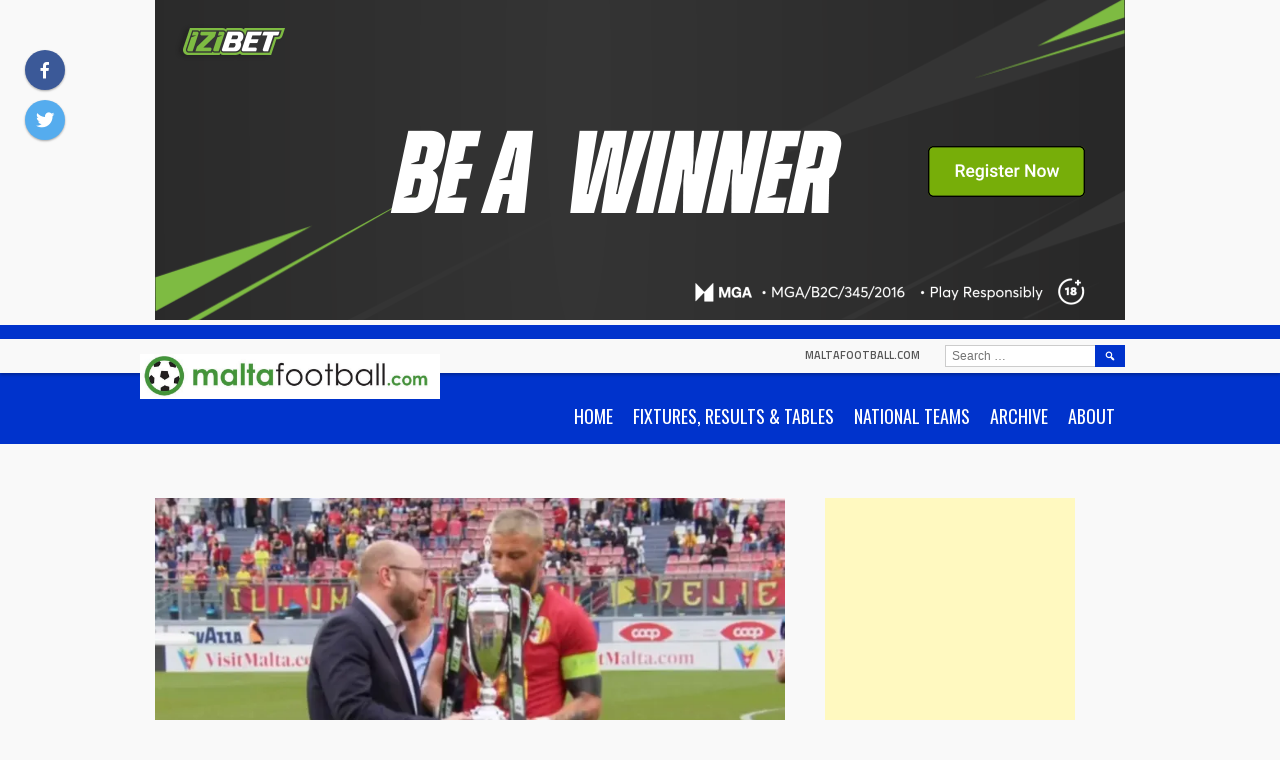

--- FILE ---
content_type: text/html; charset=UTF-8
request_url: https://www.maltafootball.com/2023/04/30/late-goals-hand-birkirkara-izibet-fa-trophy/
body_size: 21077
content:
<!DOCTYPE html>
<html dir="ltr" lang="en-GB" prefix="og: https://ogp.me/ns#">
<head>
<meta charset="UTF-8">
<meta name="viewport" content="width=device-width, initial-scale=1">
<link rel="profile" href="http://gmpg.org/xfn/11">
<link rel="pingback" href="https://www.maltafootball.com/xmlrpc.php">
<title>Late goals hand Birkirkara Izibet FA Trophy - maltafootball.com</title>

		<!-- All in One SEO 4.9.3 - aioseo.com -->
	<meta name="description" content="Birkirkara left it till late to score twice to beat Marsaxlokk 2-0 in the final of the Izibet FA Trophy at the National Stadium on Sunday. The Stripes therefore ended the season on a high after taking the runner-up spot in the BOV Premier League. This was the sixth FA Trophy in the history of" />
	<meta name="robots" content="max-image-preview:large" />
	<meta name="author" content="Antoine Busuttil"/>
	<link rel="canonical" href="https://www.maltafootball.com/2023/04/30/late-goals-hand-birkirkara-izibet-fa-trophy/" />
	<meta name="generator" content="All in One SEO (AIOSEO) 4.9.3" />
		<meta property="og:locale" content="en_GB" />
		<meta property="og:site_name" content="maltafootball.com -" />
		<meta property="og:type" content="article" />
		<meta property="og:title" content="Late goals hand Birkirkara Izibet FA Trophy - maltafootball.com" />
		<meta property="og:description" content="Birkirkara left it till late to score twice to beat Marsaxlokk 2-0 in the final of the Izibet FA Trophy at the National Stadium on Sunday. The Stripes therefore ended the season on a high after taking the runner-up spot in the BOV Premier League. This was the sixth FA Trophy in the history of" />
		<meta property="og:url" content="https://www.maltafootball.com/2023/04/30/late-goals-hand-birkirkara-izibet-fa-trophy/" />
		<meta property="og:image" content="https://www.maltafootball.com/wp-content/uploads/2023/05/img_0930.jpg" />
		<meta property="og:image:secure_url" content="https://www.maltafootball.com/wp-content/uploads/2023/05/img_0930.jpg" />
		<meta property="og:image:width" content="1588" />
		<meta property="og:image:height" content="921" />
		<meta property="article:published_time" content="2023-04-30T16:04:50+00:00" />
		<meta property="article:modified_time" content="2023-05-01T06:30:55+00:00" />
		<meta property="article:publisher" content="https://www.facebook.com/maltafootballdotcom" />
		<meta name="twitter:card" content="summary_large_image" />
		<meta name="twitter:site" content="@maltafootball" />
		<meta name="twitter:title" content="Late goals hand Birkirkara Izibet FA Trophy - maltafootball.com" />
		<meta name="twitter:description" content="Birkirkara left it till late to score twice to beat Marsaxlokk 2-0 in the final of the Izibet FA Trophy at the National Stadium on Sunday. The Stripes therefore ended the season on a high after taking the runner-up spot in the BOV Premier League. This was the sixth FA Trophy in the history of" />
		<meta name="twitter:creator" content="@maltafootball" />
		<meta name="twitter:image" content="https://www.maltafootball.com/wp-content/uploads/2023/05/img_0930.jpg" />
		<script data-jetpack-boost="ignore" type="application/ld+json" class="aioseo-schema">
			{"@context":"https:\/\/schema.org","@graph":[{"@type":"BlogPosting","@id":"https:\/\/www.maltafootball.com\/2023\/04\/30\/late-goals-hand-birkirkara-izibet-fa-trophy\/#blogposting","name":"Late goals hand Birkirkara Izibet FA Trophy - maltafootball.com","headline":"Late goals hand Birkirkara Izibet FA Trophy","author":{"@id":"##author"},"publisher":{"@id":"https:\/\/www.maltafootball.com\/#organization"},"image":{"@type":"ImageObject","url":"https:\/\/i0.wp.com\/www.maltafootball.com\/wp-content\/uploads\/2023\/05\/img_0930.jpg?fit=1588%2C921&ssl=1","width":1588,"height":921},"datePublished":"2023-04-30T18:04:50+02:00","dateModified":"2023-05-01T08:30:55+02:00","inLanguage":"en-GB","mainEntityOfPage":{"@id":"https:\/\/www.maltafootball.com\/2023\/04\/30\/late-goals-hand-birkirkara-izibet-fa-trophy\/#webpage"},"isPartOf":{"@id":"https:\/\/www.maltafootball.com\/2023\/04\/30\/late-goals-hand-birkirkara-izibet-fa-trophy\/#webpage"},"articleSection":"Cups &amp; Knock-Outs"},{"@type":"BreadcrumbList","@id":"https:\/\/www.maltafootball.com\/2023\/04\/30\/late-goals-hand-birkirkara-izibet-fa-trophy\/#breadcrumblist","itemListElement":[{"@type":"ListItem","@id":"https:\/\/www.maltafootball.com#listItem","position":1,"name":"Home","item":"https:\/\/www.maltafootball.com","nextItem":{"@type":"ListItem","@id":"https:\/\/www.maltafootball.com\/category\/cups-knock-outs\/#listItem","name":"Cups &amp; Knock-Outs"}},{"@type":"ListItem","@id":"https:\/\/www.maltafootball.com\/category\/cups-knock-outs\/#listItem","position":2,"name":"Cups &amp; Knock-Outs","item":"https:\/\/www.maltafootball.com\/category\/cups-knock-outs\/","nextItem":{"@type":"ListItem","@id":"https:\/\/www.maltafootball.com\/2023\/04\/30\/late-goals-hand-birkirkara-izibet-fa-trophy\/#listItem","name":"Late goals hand Birkirkara Izibet FA Trophy"},"previousItem":{"@type":"ListItem","@id":"https:\/\/www.maltafootball.com#listItem","name":"Home"}},{"@type":"ListItem","@id":"https:\/\/www.maltafootball.com\/2023\/04\/30\/late-goals-hand-birkirkara-izibet-fa-trophy\/#listItem","position":3,"name":"Late goals hand Birkirkara Izibet FA Trophy","previousItem":{"@type":"ListItem","@id":"https:\/\/www.maltafootball.com\/category\/cups-knock-outs\/#listItem","name":"Cups &amp; Knock-Outs"}}]},{"@type":"Organization","@id":"https:\/\/www.maltafootball.com\/#organization","name":"maltafootball.com","url":"https:\/\/www.maltafootball.com\/","telephone":"+35699862168","logo":{"@type":"ImageObject","url":"https:\/\/i0.wp.com\/www.maltafootball.com\/wp-content\/uploads\/2023\/04\/mf-logo-ball.png?fit=273%2C273&ssl=1","@id":"https:\/\/www.maltafootball.com\/2023\/04\/30\/late-goals-hand-birkirkara-izibet-fa-trophy\/#organizationLogo","width":273,"height":273},"image":{"@id":"https:\/\/www.maltafootball.com\/2023\/04\/30\/late-goals-hand-birkirkara-izibet-fa-trophy\/#organizationLogo"},"sameAs":["https:\/\/www.facebook.com\/maltafootballdotcom","https:\/\/twitter.com\/maltafootball"]},{"@type":"Person","@id":"##author","url":"#","name":"Antoine Busuttil","image":{"@type":"ImageObject","@id":"https:\/\/www.maltafootball.com\/2023\/04\/30\/late-goals-hand-birkirkara-izibet-fa-trophy\/#authorImage","url":"https:\/\/secure.gravatar.com\/avatar\/9027ca6d82d321321af3093ab726f37071718e63bf48193d5c2a377c84ad8f0b?s=96&d=blank&r=g","width":96,"height":96,"caption":"Antoine Busuttil"}},{"@type":"WebPage","@id":"https:\/\/www.maltafootball.com\/2023\/04\/30\/late-goals-hand-birkirkara-izibet-fa-trophy\/#webpage","url":"https:\/\/www.maltafootball.com\/2023\/04\/30\/late-goals-hand-birkirkara-izibet-fa-trophy\/","name":"Late goals hand Birkirkara Izibet FA Trophy - maltafootball.com","description":"Birkirkara left it till late to score twice to beat Marsaxlokk 2-0 in the final of the Izibet FA Trophy at the National Stadium on Sunday. The Stripes therefore ended the season on a high after taking the runner-up spot in the BOV Premier League. This was the sixth FA Trophy in the history of","inLanguage":"en-GB","isPartOf":{"@id":"https:\/\/www.maltafootball.com\/#website"},"breadcrumb":{"@id":"https:\/\/www.maltafootball.com\/2023\/04\/30\/late-goals-hand-birkirkara-izibet-fa-trophy\/#breadcrumblist"},"author":{"@id":"##author"},"creator":{"@id":"##author"},"image":{"@type":"ImageObject","url":"https:\/\/i0.wp.com\/www.maltafootball.com\/wp-content\/uploads\/2023\/05\/img_0930.jpg?fit=1588%2C921&ssl=1","@id":"https:\/\/www.maltafootball.com\/2023\/04\/30\/late-goals-hand-birkirkara-izibet-fa-trophy\/#mainImage","width":1588,"height":921},"primaryImageOfPage":{"@id":"https:\/\/www.maltafootball.com\/2023\/04\/30\/late-goals-hand-birkirkara-izibet-fa-trophy\/#mainImage"},"datePublished":"2023-04-30T18:04:50+02:00","dateModified":"2023-05-01T08:30:55+02:00"},{"@type":"WebSite","@id":"https:\/\/www.maltafootball.com\/#website","url":"https:\/\/www.maltafootball.com\/","name":"maltafootball.com","inLanguage":"en-GB","publisher":{"@id":"https:\/\/www.maltafootball.com\/#organization"}}]}
		</script>
		<!-- All in One SEO -->

<link rel='dns-prefetch' href='//www.maltafootball.com' />
<link rel='dns-prefetch' href='//secure.gravatar.com' />
<link rel='dns-prefetch' href='//stats.wp.com' />
<link rel='dns-prefetch' href='//fonts.googleapis.com' />
<link rel='dns-prefetch' href='//v0.wordpress.com' />
<link rel='dns-prefetch' href='//jetpack.wordpress.com' />
<link rel='dns-prefetch' href='//s0.wp.com' />
<link rel='dns-prefetch' href='//public-api.wordpress.com' />
<link rel='dns-prefetch' href='//0.gravatar.com' />
<link rel='dns-prefetch' href='//1.gravatar.com' />
<link rel='dns-prefetch' href='//2.gravatar.com' />
<link rel='preconnect' href='//i0.wp.com' />
<link rel='preconnect' href='//c0.wp.com' />
<link rel="alternate" type="application/rss+xml" title="maltafootball.com &raquo; Feed" href="https://www.maltafootball.com/feed/" />
<link rel="alternate" type="application/rss+xml" title="maltafootball.com &raquo; Comments Feed" href="https://www.maltafootball.com/comments/feed/" />
<link rel="alternate" title="oEmbed (JSON)" type="application/json+oembed" href="https://www.maltafootball.com/wp-json/oembed/1.0/embed?url=https%3A%2F%2Fwww.maltafootball.com%2F2023%2F04%2F30%2Flate-goals-hand-birkirkara-izibet-fa-trophy%2F" />
<link rel="alternate" title="oEmbed (XML)" type="text/xml+oembed" href="https://www.maltafootball.com/wp-json/oembed/1.0/embed?url=https%3A%2F%2Fwww.maltafootball.com%2F2023%2F04%2F30%2Flate-goals-hand-birkirkara-izibet-fa-trophy%2F&#038;format=xml" />
<link rel='stylesheet' id='all-css-5a62e9c606455f60b853f643121db62d' href='https://www.maltafootball.com/wp-content/boost-cache/static/8112d8f472.min.css' type='text/css' media='all' />
<style id='wp-img-auto-sizes-contain-inline-css'>
img:is([sizes=auto i],[sizes^="auto," i]){contain-intrinsic-size:3000px 1500px}
/*# sourceURL=wp-img-auto-sizes-contain-inline-css */
</style>
<style id='wp-emoji-styles-inline-css'>

	img.wp-smiley, img.emoji {
		display: inline !important;
		border: none !important;
		box-shadow: none !important;
		height: 1em !important;
		width: 1em !important;
		margin: 0 0.07em !important;
		vertical-align: -0.1em !important;
		background: none !important;
		padding: 0 !important;
	}
/*# sourceURL=wp-emoji-styles-inline-css */
</style>
<style id='wp-block-library-inline-css'>
:root{--wp-block-synced-color:#7a00df;--wp-block-synced-color--rgb:122,0,223;--wp-bound-block-color:var(--wp-block-synced-color);--wp-editor-canvas-background:#ddd;--wp-admin-theme-color:#007cba;--wp-admin-theme-color--rgb:0,124,186;--wp-admin-theme-color-darker-10:#006ba1;--wp-admin-theme-color-darker-10--rgb:0,107,160.5;--wp-admin-theme-color-darker-20:#005a87;--wp-admin-theme-color-darker-20--rgb:0,90,135;--wp-admin-border-width-focus:2px}@media (min-resolution:192dpi){:root{--wp-admin-border-width-focus:1.5px}}.wp-element-button{cursor:pointer}:root .has-very-light-gray-background-color{background-color:#eee}:root .has-very-dark-gray-background-color{background-color:#313131}:root .has-very-light-gray-color{color:#eee}:root .has-very-dark-gray-color{color:#313131}:root .has-vivid-green-cyan-to-vivid-cyan-blue-gradient-background{background:linear-gradient(135deg,#00d084,#0693e3)}:root .has-purple-crush-gradient-background{background:linear-gradient(135deg,#34e2e4,#4721fb 50%,#ab1dfe)}:root .has-hazy-dawn-gradient-background{background:linear-gradient(135deg,#faaca8,#dad0ec)}:root .has-subdued-olive-gradient-background{background:linear-gradient(135deg,#fafae1,#67a671)}:root .has-atomic-cream-gradient-background{background:linear-gradient(135deg,#fdd79a,#004a59)}:root .has-nightshade-gradient-background{background:linear-gradient(135deg,#330968,#31cdcf)}:root .has-midnight-gradient-background{background:linear-gradient(135deg,#020381,#2874fc)}:root{--wp--preset--font-size--normal:16px;--wp--preset--font-size--huge:42px}.has-regular-font-size{font-size:1em}.has-larger-font-size{font-size:2.625em}.has-normal-font-size{font-size:var(--wp--preset--font-size--normal)}.has-huge-font-size{font-size:var(--wp--preset--font-size--huge)}.has-text-align-center{text-align:center}.has-text-align-left{text-align:left}.has-text-align-right{text-align:right}.has-fit-text{white-space:nowrap!important}#end-resizable-editor-section{display:none}.aligncenter{clear:both}.items-justified-left{justify-content:flex-start}.items-justified-center{justify-content:center}.items-justified-right{justify-content:flex-end}.items-justified-space-between{justify-content:space-between}.screen-reader-text{border:0;clip-path:inset(50%);height:1px;margin:-1px;overflow:hidden;padding:0;position:absolute;width:1px;word-wrap:normal!important}.screen-reader-text:focus{background-color:#ddd;clip-path:none;color:#444;display:block;font-size:1em;height:auto;left:5px;line-height:normal;padding:15px 23px 14px;text-decoration:none;top:5px;width:auto;z-index:100000}html :where(.has-border-color){border-style:solid}html :where([style*=border-top-color]){border-top-style:solid}html :where([style*=border-right-color]){border-right-style:solid}html :where([style*=border-bottom-color]){border-bottom-style:solid}html :where([style*=border-left-color]){border-left-style:solid}html :where([style*=border-width]){border-style:solid}html :where([style*=border-top-width]){border-top-style:solid}html :where([style*=border-right-width]){border-right-style:solid}html :where([style*=border-bottom-width]){border-bottom-style:solid}html :where([style*=border-left-width]){border-left-style:solid}html :where(img[class*=wp-image-]){height:auto;max-width:100%}:where(figure){margin:0 0 1em}html :where(.is-position-sticky){--wp-admin--admin-bar--position-offset:var(--wp-admin--admin-bar--height,0px)}@media screen and (max-width:600px){html :where(.is-position-sticky){--wp-admin--admin-bar--position-offset:0px}}

/*# sourceURL=wp-block-library-inline-css */
</style><style id='wp-block-latest-posts-inline-css'>
.wp-block-latest-posts{box-sizing:border-box}.wp-block-latest-posts.alignleft{margin-right:2em}.wp-block-latest-posts.alignright{margin-left:2em}.wp-block-latest-posts.wp-block-latest-posts__list{list-style:none}.wp-block-latest-posts.wp-block-latest-posts__list li{clear:both;overflow-wrap:break-word}.wp-block-latest-posts.is-grid{display:flex;flex-wrap:wrap}.wp-block-latest-posts.is-grid li{margin:0 1.25em 1.25em 0;width:100%}@media (min-width:600px){.wp-block-latest-posts.columns-2 li{width:calc(50% - .625em)}.wp-block-latest-posts.columns-2 li:nth-child(2n){margin-right:0}.wp-block-latest-posts.columns-3 li{width:calc(33.33333% - .83333em)}.wp-block-latest-posts.columns-3 li:nth-child(3n){margin-right:0}.wp-block-latest-posts.columns-4 li{width:calc(25% - .9375em)}.wp-block-latest-posts.columns-4 li:nth-child(4n){margin-right:0}.wp-block-latest-posts.columns-5 li{width:calc(20% - 1em)}.wp-block-latest-posts.columns-5 li:nth-child(5n){margin-right:0}.wp-block-latest-posts.columns-6 li{width:calc(16.66667% - 1.04167em)}.wp-block-latest-posts.columns-6 li:nth-child(6n){margin-right:0}}:root :where(.wp-block-latest-posts.is-grid){padding:0}:root :where(.wp-block-latest-posts.wp-block-latest-posts__list){padding-left:0}.wp-block-latest-posts__post-author,.wp-block-latest-posts__post-date{display:block;font-size:.8125em}.wp-block-latest-posts__post-excerpt,.wp-block-latest-posts__post-full-content{margin-bottom:1em;margin-top:.5em}.wp-block-latest-posts__featured-image a{display:inline-block}.wp-block-latest-posts__featured-image img{height:auto;max-width:100%;width:auto}.wp-block-latest-posts__featured-image.alignleft{float:left;margin-right:1em}.wp-block-latest-posts__featured-image.alignright{float:right;margin-left:1em}.wp-block-latest-posts__featured-image.aligncenter{margin-bottom:1em;text-align:center}
/*# sourceURL=https://www.maltafootball.com/wp-includes/blocks/latest-posts/style.min.css */
</style>
<style id='wp-block-columns-inline-css'>
.wp-block-columns{box-sizing:border-box;display:flex;flex-wrap:wrap!important}@media (min-width:782px){.wp-block-columns{flex-wrap:nowrap!important}}.wp-block-columns{align-items:normal!important}.wp-block-columns.are-vertically-aligned-top{align-items:flex-start}.wp-block-columns.are-vertically-aligned-center{align-items:center}.wp-block-columns.are-vertically-aligned-bottom{align-items:flex-end}@media (max-width:781px){.wp-block-columns:not(.is-not-stacked-on-mobile)>.wp-block-column{flex-basis:100%!important}}@media (min-width:782px){.wp-block-columns:not(.is-not-stacked-on-mobile)>.wp-block-column{flex-basis:0;flex-grow:1}.wp-block-columns:not(.is-not-stacked-on-mobile)>.wp-block-column[style*=flex-basis]{flex-grow:0}}.wp-block-columns.is-not-stacked-on-mobile{flex-wrap:nowrap!important}.wp-block-columns.is-not-stacked-on-mobile>.wp-block-column{flex-basis:0;flex-grow:1}.wp-block-columns.is-not-stacked-on-mobile>.wp-block-column[style*=flex-basis]{flex-grow:0}:where(.wp-block-columns){margin-bottom:1.75em}:where(.wp-block-columns.has-background){padding:1.25em 2.375em}.wp-block-column{flex-grow:1;min-width:0;overflow-wrap:break-word;word-break:break-word}.wp-block-column.is-vertically-aligned-top{align-self:flex-start}.wp-block-column.is-vertically-aligned-center{align-self:center}.wp-block-column.is-vertically-aligned-bottom{align-self:flex-end}.wp-block-column.is-vertically-aligned-stretch{align-self:stretch}.wp-block-column.is-vertically-aligned-bottom,.wp-block-column.is-vertically-aligned-center,.wp-block-column.is-vertically-aligned-top{width:100%}
/*# sourceURL=https://www.maltafootball.com/wp-includes/blocks/columns/style.min.css */
</style>
<style id='wp-block-embed-inline-css'>
.wp-block-embed.alignleft,.wp-block-embed.alignright,.wp-block[data-align=left]>[data-type="core/embed"],.wp-block[data-align=right]>[data-type="core/embed"]{max-width:360px;width:100%}.wp-block-embed.alignleft .wp-block-embed__wrapper,.wp-block-embed.alignright .wp-block-embed__wrapper,.wp-block[data-align=left]>[data-type="core/embed"] .wp-block-embed__wrapper,.wp-block[data-align=right]>[data-type="core/embed"] .wp-block-embed__wrapper{min-width:280px}.wp-block-cover .wp-block-embed{min-height:240px;min-width:320px}.wp-block-embed{overflow-wrap:break-word}.wp-block-embed :where(figcaption){margin-bottom:1em;margin-top:.5em}.wp-block-embed iframe{max-width:100%}.wp-block-embed__wrapper{position:relative}.wp-embed-responsive .wp-has-aspect-ratio .wp-block-embed__wrapper:before{content:"";display:block;padding-top:50%}.wp-embed-responsive .wp-has-aspect-ratio iframe{bottom:0;height:100%;left:0;position:absolute;right:0;top:0;width:100%}.wp-embed-responsive .wp-embed-aspect-21-9 .wp-block-embed__wrapper:before{padding-top:42.85%}.wp-embed-responsive .wp-embed-aspect-18-9 .wp-block-embed__wrapper:before{padding-top:50%}.wp-embed-responsive .wp-embed-aspect-16-9 .wp-block-embed__wrapper:before{padding-top:56.25%}.wp-embed-responsive .wp-embed-aspect-4-3 .wp-block-embed__wrapper:before{padding-top:75%}.wp-embed-responsive .wp-embed-aspect-1-1 .wp-block-embed__wrapper:before{padding-top:100%}.wp-embed-responsive .wp-embed-aspect-9-16 .wp-block-embed__wrapper:before{padding-top:177.77%}.wp-embed-responsive .wp-embed-aspect-1-2 .wp-block-embed__wrapper:before{padding-top:200%}
/*# sourceURL=https://www.maltafootball.com/wp-includes/blocks/embed/style.min.css */
</style>
<style id='wp-block-paragraph-inline-css'>
.is-small-text{font-size:.875em}.is-regular-text{font-size:1em}.is-large-text{font-size:2.25em}.is-larger-text{font-size:3em}.has-drop-cap:not(:focus):first-letter{float:left;font-size:8.4em;font-style:normal;font-weight:100;line-height:.68;margin:.05em .1em 0 0;text-transform:uppercase}body.rtl .has-drop-cap:not(:focus):first-letter{float:none;margin-left:.1em}p.has-drop-cap.has-background{overflow:hidden}:root :where(p.has-background){padding:1.25em 2.375em}:where(p.has-text-color:not(.has-link-color)) a{color:inherit}p.has-text-align-left[style*="writing-mode:vertical-lr"],p.has-text-align-right[style*="writing-mode:vertical-rl"]{rotate:180deg}
/*# sourceURL=https://www.maltafootball.com/wp-includes/blocks/paragraph/style.min.css */
</style>
<style id='global-styles-inline-css'>
:root{--wp--preset--aspect-ratio--square: 1;--wp--preset--aspect-ratio--4-3: 4/3;--wp--preset--aspect-ratio--3-4: 3/4;--wp--preset--aspect-ratio--3-2: 3/2;--wp--preset--aspect-ratio--2-3: 2/3;--wp--preset--aspect-ratio--16-9: 16/9;--wp--preset--aspect-ratio--9-16: 9/16;--wp--preset--color--black: #000000;--wp--preset--color--cyan-bluish-gray: #abb8c3;--wp--preset--color--white: #ffffff;--wp--preset--color--pale-pink: #f78da7;--wp--preset--color--vivid-red: #cf2e2e;--wp--preset--color--luminous-vivid-orange: #ff6900;--wp--preset--color--luminous-vivid-amber: #fcb900;--wp--preset--color--light-green-cyan: #7bdcb5;--wp--preset--color--vivid-green-cyan: #00d084;--wp--preset--color--pale-cyan-blue: #8ed1fc;--wp--preset--color--vivid-cyan-blue: #0693e3;--wp--preset--color--vivid-purple: #9b51e0;--wp--preset--gradient--vivid-cyan-blue-to-vivid-purple: linear-gradient(135deg,rgb(6,147,227) 0%,rgb(155,81,224) 100%);--wp--preset--gradient--light-green-cyan-to-vivid-green-cyan: linear-gradient(135deg,rgb(122,220,180) 0%,rgb(0,208,130) 100%);--wp--preset--gradient--luminous-vivid-amber-to-luminous-vivid-orange: linear-gradient(135deg,rgb(252,185,0) 0%,rgb(255,105,0) 100%);--wp--preset--gradient--luminous-vivid-orange-to-vivid-red: linear-gradient(135deg,rgb(255,105,0) 0%,rgb(207,46,46) 100%);--wp--preset--gradient--very-light-gray-to-cyan-bluish-gray: linear-gradient(135deg,rgb(238,238,238) 0%,rgb(169,184,195) 100%);--wp--preset--gradient--cool-to-warm-spectrum: linear-gradient(135deg,rgb(74,234,220) 0%,rgb(151,120,209) 20%,rgb(207,42,186) 40%,rgb(238,44,130) 60%,rgb(251,105,98) 80%,rgb(254,248,76) 100%);--wp--preset--gradient--blush-light-purple: linear-gradient(135deg,rgb(255,206,236) 0%,rgb(152,150,240) 100%);--wp--preset--gradient--blush-bordeaux: linear-gradient(135deg,rgb(254,205,165) 0%,rgb(254,45,45) 50%,rgb(107,0,62) 100%);--wp--preset--gradient--luminous-dusk: linear-gradient(135deg,rgb(255,203,112) 0%,rgb(199,81,192) 50%,rgb(65,88,208) 100%);--wp--preset--gradient--pale-ocean: linear-gradient(135deg,rgb(255,245,203) 0%,rgb(182,227,212) 50%,rgb(51,167,181) 100%);--wp--preset--gradient--electric-grass: linear-gradient(135deg,rgb(202,248,128) 0%,rgb(113,206,126) 100%);--wp--preset--gradient--midnight: linear-gradient(135deg,rgb(2,3,129) 0%,rgb(40,116,252) 100%);--wp--preset--font-size--small: 13px;--wp--preset--font-size--medium: 20px;--wp--preset--font-size--large: 36px;--wp--preset--font-size--x-large: 42px;--wp--preset--spacing--20: 0.44rem;--wp--preset--spacing--30: 0.67rem;--wp--preset--spacing--40: 1rem;--wp--preset--spacing--50: 1.5rem;--wp--preset--spacing--60: 2.25rem;--wp--preset--spacing--70: 3.38rem;--wp--preset--spacing--80: 5.06rem;--wp--preset--shadow--natural: 6px 6px 9px rgba(0, 0, 0, 0.2);--wp--preset--shadow--deep: 12px 12px 50px rgba(0, 0, 0, 0.4);--wp--preset--shadow--sharp: 6px 6px 0px rgba(0, 0, 0, 0.2);--wp--preset--shadow--outlined: 6px 6px 0px -3px rgb(255, 255, 255), 6px 6px rgb(0, 0, 0);--wp--preset--shadow--crisp: 6px 6px 0px rgb(0, 0, 0);}:where(.is-layout-flex){gap: 0.5em;}:where(.is-layout-grid){gap: 0.5em;}body .is-layout-flex{display: flex;}.is-layout-flex{flex-wrap: wrap;align-items: center;}.is-layout-flex > :is(*, div){margin: 0;}body .is-layout-grid{display: grid;}.is-layout-grid > :is(*, div){margin: 0;}:where(.wp-block-columns.is-layout-flex){gap: 2em;}:where(.wp-block-columns.is-layout-grid){gap: 2em;}:where(.wp-block-post-template.is-layout-flex){gap: 1.25em;}:where(.wp-block-post-template.is-layout-grid){gap: 1.25em;}.has-black-color{color: var(--wp--preset--color--black) !important;}.has-cyan-bluish-gray-color{color: var(--wp--preset--color--cyan-bluish-gray) !important;}.has-white-color{color: var(--wp--preset--color--white) !important;}.has-pale-pink-color{color: var(--wp--preset--color--pale-pink) !important;}.has-vivid-red-color{color: var(--wp--preset--color--vivid-red) !important;}.has-luminous-vivid-orange-color{color: var(--wp--preset--color--luminous-vivid-orange) !important;}.has-luminous-vivid-amber-color{color: var(--wp--preset--color--luminous-vivid-amber) !important;}.has-light-green-cyan-color{color: var(--wp--preset--color--light-green-cyan) !important;}.has-vivid-green-cyan-color{color: var(--wp--preset--color--vivid-green-cyan) !important;}.has-pale-cyan-blue-color{color: var(--wp--preset--color--pale-cyan-blue) !important;}.has-vivid-cyan-blue-color{color: var(--wp--preset--color--vivid-cyan-blue) !important;}.has-vivid-purple-color{color: var(--wp--preset--color--vivid-purple) !important;}.has-black-background-color{background-color: var(--wp--preset--color--black) !important;}.has-cyan-bluish-gray-background-color{background-color: var(--wp--preset--color--cyan-bluish-gray) !important;}.has-white-background-color{background-color: var(--wp--preset--color--white) !important;}.has-pale-pink-background-color{background-color: var(--wp--preset--color--pale-pink) !important;}.has-vivid-red-background-color{background-color: var(--wp--preset--color--vivid-red) !important;}.has-luminous-vivid-orange-background-color{background-color: var(--wp--preset--color--luminous-vivid-orange) !important;}.has-luminous-vivid-amber-background-color{background-color: var(--wp--preset--color--luminous-vivid-amber) !important;}.has-light-green-cyan-background-color{background-color: var(--wp--preset--color--light-green-cyan) !important;}.has-vivid-green-cyan-background-color{background-color: var(--wp--preset--color--vivid-green-cyan) !important;}.has-pale-cyan-blue-background-color{background-color: var(--wp--preset--color--pale-cyan-blue) !important;}.has-vivid-cyan-blue-background-color{background-color: var(--wp--preset--color--vivid-cyan-blue) !important;}.has-vivid-purple-background-color{background-color: var(--wp--preset--color--vivid-purple) !important;}.has-black-border-color{border-color: var(--wp--preset--color--black) !important;}.has-cyan-bluish-gray-border-color{border-color: var(--wp--preset--color--cyan-bluish-gray) !important;}.has-white-border-color{border-color: var(--wp--preset--color--white) !important;}.has-pale-pink-border-color{border-color: var(--wp--preset--color--pale-pink) !important;}.has-vivid-red-border-color{border-color: var(--wp--preset--color--vivid-red) !important;}.has-luminous-vivid-orange-border-color{border-color: var(--wp--preset--color--luminous-vivid-orange) !important;}.has-luminous-vivid-amber-border-color{border-color: var(--wp--preset--color--luminous-vivid-amber) !important;}.has-light-green-cyan-border-color{border-color: var(--wp--preset--color--light-green-cyan) !important;}.has-vivid-green-cyan-border-color{border-color: var(--wp--preset--color--vivid-green-cyan) !important;}.has-pale-cyan-blue-border-color{border-color: var(--wp--preset--color--pale-cyan-blue) !important;}.has-vivid-cyan-blue-border-color{border-color: var(--wp--preset--color--vivid-cyan-blue) !important;}.has-vivid-purple-border-color{border-color: var(--wp--preset--color--vivid-purple) !important;}.has-vivid-cyan-blue-to-vivid-purple-gradient-background{background: var(--wp--preset--gradient--vivid-cyan-blue-to-vivid-purple) !important;}.has-light-green-cyan-to-vivid-green-cyan-gradient-background{background: var(--wp--preset--gradient--light-green-cyan-to-vivid-green-cyan) !important;}.has-luminous-vivid-amber-to-luminous-vivid-orange-gradient-background{background: var(--wp--preset--gradient--luminous-vivid-amber-to-luminous-vivid-orange) !important;}.has-luminous-vivid-orange-to-vivid-red-gradient-background{background: var(--wp--preset--gradient--luminous-vivid-orange-to-vivid-red) !important;}.has-very-light-gray-to-cyan-bluish-gray-gradient-background{background: var(--wp--preset--gradient--very-light-gray-to-cyan-bluish-gray) !important;}.has-cool-to-warm-spectrum-gradient-background{background: var(--wp--preset--gradient--cool-to-warm-spectrum) !important;}.has-blush-light-purple-gradient-background{background: var(--wp--preset--gradient--blush-light-purple) !important;}.has-blush-bordeaux-gradient-background{background: var(--wp--preset--gradient--blush-bordeaux) !important;}.has-luminous-dusk-gradient-background{background: var(--wp--preset--gradient--luminous-dusk) !important;}.has-pale-ocean-gradient-background{background: var(--wp--preset--gradient--pale-ocean) !important;}.has-electric-grass-gradient-background{background: var(--wp--preset--gradient--electric-grass) !important;}.has-midnight-gradient-background{background: var(--wp--preset--gradient--midnight) !important;}.has-small-font-size{font-size: var(--wp--preset--font-size--small) !important;}.has-medium-font-size{font-size: var(--wp--preset--font-size--medium) !important;}.has-large-font-size{font-size: var(--wp--preset--font-size--large) !important;}.has-x-large-font-size{font-size: var(--wp--preset--font-size--x-large) !important;}
:where(.wp-block-columns.is-layout-flex){gap: 2em;}:where(.wp-block-columns.is-layout-grid){gap: 2em;}
/*# sourceURL=global-styles-inline-css */
</style>
<style id='core-block-supports-inline-css'>
.wp-container-core-columns-is-layout-9d6595d7{flex-wrap:nowrap;}
/*# sourceURL=core-block-supports-inline-css */
</style>

<style id='classic-theme-styles-inline-css'>
/*! This file is auto-generated */
.wp-block-button__link{color:#fff;background-color:#32373c;border-radius:9999px;box-shadow:none;text-decoration:none;padding:calc(.667em + 2px) calc(1.333em + 2px);font-size:1.125em}.wp-block-file__button{background:#32373c;color:#fff;text-decoration:none}
/*# sourceURL=/wp-includes/css/classic-themes.min.css */
</style>
<link rel='stylesheet' id='dashicons-css' href='https://www.maltafootball.com/wp-includes/css/dashicons.min.css?ver=6.9' media='all' />
<link rel='stylesheet' id='sportspress-general-css' href='//www.maltafootball.com/wp-content/plugins/sportspress/assets/css/sportspress.css?ver=2.7.26' media='all' />
<link rel='stylesheet' id='sportspress-icons-css' href='//www.maltafootball.com/wp-content/plugins/sportspress/assets/css/icons.css?ver=2.7.26' media='all' />
<link crossorigin="anonymous" rel='stylesheet' id='rookie-oswald-css' href='//fonts.googleapis.com/css?family=Oswald%3A400%2C700&#038;subset=latin-ext&#038;ver=6.9' media='all' />
<style id='jetpack_facebook_likebox-inline-css'>
.widget_facebook_likebox {
	overflow: hidden;
}

/*# sourceURL=https://www.maltafootball.com/wp-content/plugins/jetpack/modules/widgets/facebook-likebox/style.css */
</style>
<link crossorigin="anonymous" rel='stylesheet' id='marquee-titillium-web-css' href='//fonts.googleapis.com/css?family=Titillium+Web%3A300%2C600&#038;ver=6.9' media='all' />
<style type="text/css"></style>		<style type="text/css"> /* Marquee Custom Layout */
		@media screen and (min-width: 1025px) {
			.site-branding, .site-content, .site-footer .footer-area, .site-info {
				width: 1000px; }
			.main-navigation {
				width: 970px; }
		}
		</style>
				<style type="text/css"> /* Frontend CSS */
		blockquote:before,
		q:before {
			color: #0033cc; }
		button,
		input[type="button"],
		input[type="reset"],
		input[type="submit"],
		.site-header,
		.widget_calendar caption,
		.sp-table-caption,
		.sp-template-countdown,
		.sp-scoreboard-wrapper,
		.sp-statistic-bar-fill,
		.nav-links a {
			background-color: #0033cc; }
		button:hover,
		input[type="button"]:hover,
		input[type="reset"]:hover,
		input[type="submit"]:hover,
		.nav-links a:hover {
			background-color: #0f42db; }
		.main-navigation .current-menu-item:after,
		.main-navigation .current-menu-parent:after,
		.main-navigation .current-menu-ancestor:after,
		.main-navigation .current_page_item:after,
		.main-navigation .current_page_parent:after,
		.main-navigation .current_page_ancestor:after {
			background-color: #3265fe; }
		.header-area,
		.sp-event-blocks .sp-event-results a:hover .sp-result,
		.sp-event-blocks .alternate .sp-event-results .sp-result,
		.mega-slider__row {
			background-color: #f9f9f9; }
		table,
		.sp-event-logos .sp-team-logo .sp-team-result,
		.sp-template-countdown h5,
		.sp-player-details,
		.sp-staff-details,
		.sp-scoreboard .sp-highlight,
		.mega-slider__row:hover {
			background-color: #f4f4f4; }
		table tbody tr:nth-child(2n+1),
		.sp-data-table tbody tr.odd,
		.site-footer,
		.sp-event-blocks .sp-event-results .sp-result,
		.sp-event-blocks .alternate .sp-event-results a:hover .sp-result,
		.sp-template-countdown .event-venue,
		.mega-slider__row:nth-child(2n+1) {
			background-color: #e8e8e8; }
		table,
		td,
		.site-footer,
		.sp-event-blocks .sp-event-results .sp-result,
		.mega-slider__sidebar {
			border-color: #b5b5b5; }
		.widget_calendar tbody .pad,
		.sp-template-event-calendar tbody .pad {
			background-color: #d5d5d5; }
		td,
		blockquote,
		q,
		.widget,
		.site-info,
		.sp-template-event-blocks .sp-event-date a,
		.news-widget__post__date,
		.news-widget__post__date a,
		.entry-meta a,
		.posted-on a {
			color: #222222; }
		body,
		table tfoot tr td,
		.widget-title,
		.widget_news_widget,
		.entry-header,
		.sp-highlight,
		.sp-template-event-blocks .sp-event-title a,
		.sp-template-event-blocks .sp-event-results a,
		.sp-event-blocks .sp-event-results .sp-result,
		.sp-template-countdown h5 {
			color: #000000; }
		a,
		.mega-slider__row__link {
			color: #0033cc; }
		.widget_calendar #today,
		.sp-template-event-calendar #today,
		.gallery dd strong,
		.single-sp_player .entry-header .entry-title strong,
		.single-sp_staff .entry-header .entry-title strong {
			background-color: #0033cc; }
		.widget_calendar #today,
		.sp-template-event-calendar #today {
			border-color: #0033cc; }
		.sp-tab-menu-item-active a {
			border-bottom-color: #0033cc; }
		a:hover,
		.mega-slider__row__link:hover {
			color: #0010a9; }
		th,
		table thead,
		button,
		input[type="button"],
		input[type="reset"],
		input[type="submit"],
		.main-navigation,
		.main-navigation a,
		.widget_calendar caption,
		.sp-table-caption,
		.widget_calendar #prev a:before,
		.sp-template-event-calendar #prev a:before,
		.widget_calendar #next a:before,
		.sp-template-event-calendar #next a:before,
		.widget_calendar #today,
		.sp-template-event-calendar #today,
		.widget_calendar #today a,
		.sp-template-event-calendar #today a,
		.gallery dd,
		.gallery dd strong,
		.sp-template-countdown,
		.single-sp_player .entry-header .entry-title strong,
		.single-sp_staff .entry-header .entry-title strong,
		.sp-scoreboard-nav,
		.mega-slider__row--active,
		.mega-slider__row--active:nth-child(2n+1),
		.mega-slider__row--active:hover,
		.mega-slider__row--active .mega-slider__row__date,
		.mega-slider__row--active .mega-slider__row__link,
		.nav-links a {
			color: #ffffff; }
		th,
		table thead,
		.main-navigation,
		.gallery dd,
		.sp-template-countdown .event-name,
		.site-widgets .sp-scoreboard-wrapper,
		.sp-statistic-bar {
			background-color: #000000; }
		th,
		table thead {
			border-color: #000000; }
		.mega-slider__row--active,
		.mega-slider__row--active:nth-child(2n+1),
		.mega-slider__row--active:hover {
			background-color: #0033cc; }
			
		@media screen and (min-width: 601px) {
			.main-navigation,
			.main-navigation ul ul,
			.main-navigation li:hover {
				background-color: #000000; }
		}

		
		</style>
		



<link rel="https://api.w.org/" href="https://www.maltafootball.com/wp-json/" /><link rel="alternate" title="JSON" type="application/json" href="https://www.maltafootball.com/wp-json/wp/v2/posts/113689" /><link rel="EditURI" type="application/rsd+xml" title="RSD" href="https://www.maltafootball.com/xmlrpc.php?rsd" />
<meta name="generator" content="WordPress 6.9" />
<meta name="generator" content="SportsPress 2.7.26" />
<link rel='shortlink' href='https://wp.me/p7KfAi-tzH' />
	<style>img#wpstats{display:none}</style>
		<link rel="amphtml" href="https://www.maltafootball.com/2023/04/30/late-goals-hand-birkirkara-izibet-fa-trophy/amp/"><link rel="icon" href="https://i0.wp.com/www.maltafootball.com/wp-content/uploads/2016/07/cropped-new_icon-1.jpg?fit=32%2C32&#038;ssl=1" sizes="32x32" />
<link rel="icon" href="https://i0.wp.com/www.maltafootball.com/wp-content/uploads/2016/07/cropped-new_icon-1.jpg?fit=192%2C192&#038;ssl=1" sizes="192x192" />
<link rel="apple-touch-icon" href="https://i0.wp.com/www.maltafootball.com/wp-content/uploads/2016/07/cropped-new_icon-1.jpg?fit=180%2C180&#038;ssl=1" />
<meta name="msapplication-TileImage" content="https://i0.wp.com/www.maltafootball.com/wp-content/uploads/2016/07/cropped-new_icon-1.jpg?fit=270%2C270&#038;ssl=1" />
</head>

<body class="wp-singular post-template-default single single-post postid-113689 single-format-standard wp-theme-marquee">
<div class="sp-header"></div>
<div id="page" class="hfeed site">
  <a class="skip-link screen-reader-text" href="#content">Skip to content</a>
<div align=center><a href=https:///offers.izibet.com/open-account/sports/?utm_source=browser&utm_medium=aff&utm_campaign=open-account-offer-sports-970x320-id01-131125-maltafootball><img src=https://www.maltafootball.com/wp-content/uploads/2025/11/IZIBET-banner-970x320-1.gif></a></div>
  <header id="masthead" class="site-header" role="banner">
    <div class="header-wrapper">
      		<div class="header-area header-area-has-logo header-area-has-search">
			<div class="header-inner">
																																												<div class="site-branding">
						<div class="site-identity">
														<a class="site-logo" href="https://www.maltafootball.com/" rel="home"><img src="https://www.maltafootball.com/wp-content/uploads/2021/01/cropped-maltafootball-logo-2021.jpg" alt="maltafootball.com"></a>
																					<hgroup style="color: #555555">
								<h1 class="site-title"><a href="https://www.maltafootball.com/" rel="home">maltafootball.com</a></h1>
								<h2 class="site-description"></h2>
							</hgroup>
													</div>
					</div><!-- .site-branding -->
																<div class="site-menu">
						<nav id="site-navigation" class="main-navigation" role="navigation">
							<button class="menu-toggle" aria-controls="menu" aria-expanded="false"><span class="dashicons dashicons-menu"></span></button>
							<div class="menu-maltafootball-com-container"><ul id="menu-maltafootball-com" class="menu"><li id="menu-item-9" class="menu-item menu-item-type-custom menu-item-object-custom menu-item-home menu-item-9"><a href="http://www.maltafootball.com/">Home</a></li>
<li id="menu-item-100009" class="menu-item menu-item-type-custom menu-item-object-custom menu-item-100009"><a href="https://stats.maltafootball.info/">Fixtures, Results &#038; Tables</a></li>
<li id="menu-item-63380" class="menu-item menu-item-type-post_type menu-item-object-page menu-item-has-children menu-item-63380"><a href="https://www.maltafootball.com/national-teams/">National Teams</a>
<ul class="sub-menu">
	<li id="menu-item-63426" class="menu-item menu-item-type-post_type menu-item-object-page menu-item-63426"><a href="https://www.maltafootball.com/national-teams/malta-a/">Malta A</a></li>
	<li id="menu-item-63420" class="menu-item menu-item-type-post_type menu-item-object-page menu-item-63420"><a href="https://www.maltafootball.com/national-teams/under-21/">Under-21</a></li>
	<li id="menu-item-63421" class="menu-item menu-item-type-post_type menu-item-object-page menu-item-63421"><a href="https://www.maltafootball.com/national-teams/under-19/">Under-19</a></li>
	<li id="menu-item-63422" class="menu-item menu-item-type-post_type menu-item-object-page menu-item-63422"><a href="https://www.maltafootball.com/national-teams/under-17/">Under-17</a></li>
	<li id="menu-item-63424" class="menu-item menu-item-type-post_type menu-item-object-page menu-item-63424"><a href="https://www.maltafootball.com/national-teams/women/">Women</a></li>
	<li id="menu-item-65112" class="menu-item menu-item-type-post_type menu-item-object-page menu-item-65112"><a href="https://www.maltafootball.com/national-teams/women-under-19/">Women Under-19</a></li>
	<li id="menu-item-65111" class="menu-item menu-item-type-post_type menu-item-object-page menu-item-65111"><a href="https://www.maltafootball.com/national-teams/women-under-17/">Women Under-17</a></li>
	<li id="menu-item-63423" class="menu-item menu-item-type-post_type menu-item-object-page menu-item-63423"><a href="https://www.maltafootball.com/national-teams/futsal/">Futsal</a></li>
</ul>
</li>
<li id="menu-item-63381" class="menu-item menu-item-type-post_type menu-item-object-page menu-item-has-children menu-item-63381"><a href="https://www.maltafootball.com/archive/">Archive</a>
<ul class="sub-menu">
	<li id="menu-item-63429" class="menu-item menu-item-type-post_type menu-item-object-page menu-item-63429"><a href="https://www.maltafootball.com/archive/league-champions/">League Champions</a></li>
	<li id="menu-item-63460" class="menu-item menu-item-type-post_type menu-item-object-page menu-item-63460"><a href="https://www.maltafootball.com/archive/fa-trophy/">FA Trophy</a></li>
	<li id="menu-item-63461" class="menu-item menu-item-type-post_type menu-item-object-page menu-item-63461"><a href="https://www.maltafootball.com/archive/super-cup/">Super Cup</a></li>
	<li id="menu-item-63447" class="menu-item menu-item-type-post_type menu-item-object-page menu-item-63447"><a href="https://www.maltafootball.com/archive/discontinued-competitions/">Discontinued comps.</a></li>
	<li id="menu-item-63448" class="menu-item menu-item-type-post_type menu-item-object-page menu-item-has-children menu-item-63448"><a href="https://www.maltafootball.com/archive/individual-honours/">Individual Honours</a>
	<ul class="sub-menu">
		<li id="menu-item-63458" class="menu-item menu-item-type-post_type menu-item-object-page menu-item-63458"><a href="https://www.maltafootball.com/archive/individual-honours/footballer-of-the-year/">Footballer of the Year</a></li>
		<li id="menu-item-63459" class="menu-item menu-item-type-post_type menu-item-object-page menu-item-63459"><a href="https://www.maltafootball.com/archive/individual-honours/player-of-the-month/">Player of the Month</a></li>
		<li id="menu-item-109279" class="menu-item menu-item-type-post_type menu-item-object-page menu-item-109279"><a href="https://www.maltafootball.com/archive/individual-honours/coach-of-the-month/">Coach of the Month</a></li>
		<li id="menu-item-63432" class="menu-item menu-item-type-post_type menu-item-object-page menu-item-63432"><a href="https://www.maltafootball.com/archive/individual-honours/top-scorers/">Top Scorers</a></li>
	</ul>
</li>
	<li id="menu-item-63446" class="menu-item menu-item-type-post_type menu-item-object-page menu-item-63446"><a href="https://www.maltafootball.com/archive/womens-football/">Women’s Football</a></li>
	<li id="menu-item-63449" class="menu-item menu-item-type-post_type menu-item-object-page menu-item-has-children menu-item-63449"><a href="https://www.maltafootball.com/archive/national-team/">National Team</a>
	<ul class="sub-menu">
		<li id="menu-item-63452" class="menu-item menu-item-type-post_type menu-item-object-page menu-item-63452"><a href="https://www.maltafootball.com/archive/national-team/malta-a/">Malta A</a></li>
		<li id="menu-item-63431" class="menu-item menu-item-type-post_type menu-item-object-page menu-item-63431"><a href="https://www.maltafootball.com/archive/national-team/under-21/">Under-21</a></li>
		<li id="menu-item-63442" class="menu-item menu-item-type-post_type menu-item-object-page menu-item-63442"><a href="https://www.maltafootball.com/archive/national-team/under-19/">Under-19</a></li>
		<li id="menu-item-63443" class="menu-item menu-item-type-post_type menu-item-object-page menu-item-63443"><a href="https://www.maltafootball.com/archive/national-team/under-17/">Under-17</a></li>
		<li id="menu-item-63445" class="menu-item menu-item-type-post_type menu-item-object-page menu-item-63445"><a href="https://www.maltafootball.com/archive/national-team/women/">Women</a></li>
		<li id="menu-item-78220" class="menu-item menu-item-type-post_type menu-item-object-page menu-item-78220"><a href="https://www.maltafootball.com/archive/national-team/women-under-19/">Women Under-19</a></li>
		<li id="menu-item-78219" class="menu-item menu-item-type-post_type menu-item-object-page menu-item-78219"><a href="https://www.maltafootball.com/archive/national-team/women-under-17/">Women Under-17</a></li>
		<li id="menu-item-63444" class="menu-item menu-item-type-post_type menu-item-object-page menu-item-63444"><a href="https://www.maltafootball.com/archive/national-team/futsal/">Futsal</a></li>
	</ul>
</li>
	<li id="menu-item-63450" class="menu-item menu-item-type-post_type menu-item-object-page menu-item-has-children menu-item-63450"><a href="https://www.maltafootball.com/archive/uefa-club-competitions/">UEFA club competitions</a>
	<ul class="sub-menu">
		<li id="menu-item-63438" class="menu-item menu-item-type-post_type menu-item-object-page menu-item-63438"><a href="https://www.maltafootball.com/archive/uefa-club-competitions/uefa-champions-league/">Champions League</a></li>
		<li id="menu-item-63439" class="menu-item menu-item-type-post_type menu-item-object-page menu-item-63439"><a href="https://www.maltafootball.com/archive/uefa-club-competitions/uefa-europa-league/">Europa League</a></li>
		<li id="menu-item-103034" class="menu-item menu-item-type-post_type menu-item-object-page menu-item-103034"><a href="https://www.maltafootball.com/archive/uefa-club-competitions/uefa-europa-conference-league/">Conference League</a></li>
		<li id="menu-item-63463" class="menu-item menu-item-type-post_type menu-item-object-page menu-item-63463"><a href="https://www.maltafootball.com/archive/uefa-club-competitions/cup-winners-cup/">Cup Winners Cup</a></li>
		<li id="menu-item-63462" class="menu-item menu-item-type-post_type menu-item-object-page menu-item-63462"><a href="https://www.maltafootball.com/archive/uefa-club-competitions/uefa-intertoto-cup/">Intertoto Cup</a></li>
		<li id="menu-item-63441" class="menu-item menu-item-type-post_type menu-item-object-page menu-item-63441"><a href="https://www.maltafootball.com/archive/uefa-club-competitions/womens-champions-league/">Women&#8217;s Champions Lge</a></li>
		<li id="menu-item-78187" class="menu-item menu-item-type-post_type menu-item-object-page menu-item-78187"><a href="https://www.maltafootball.com/archive/uefa-club-competitions/uefa-futsal-cup/">Futsal Champions Lge</a></li>
	</ul>
</li>
	<li id="menu-item-63451" class="menu-item menu-item-type-post_type menu-item-object-page menu-item-63451"><a href="https://www.maltafootball.com/archive/news-archive-96-09/">News Archive ’96-’09</a></li>
	<li id="menu-item-63453" class="menu-item menu-item-type-post_type menu-item-object-page menu-item-63453"><a href="https://www.maltafootball.com/archive/past-seasons/">Recent years</a></li>
</ul>
</li>
<li id="menu-item-107099" class="menu-item menu-item-type-post_type menu-item-object-page menu-item-has-children menu-item-107099"><a href="https://www.maltafootball.com/about/">About</a>
<ul class="sub-menu">
	<li id="menu-item-107101" class="menu-item menu-item-type-post_type menu-item-object-page menu-item-107101"><a href="https://www.maltafootball.com/contact/">Contact</a></li>
	<li id="menu-item-107102" class="menu-item menu-item-type-post_type menu-item-object-page menu-item-privacy-policy menu-item-107102"><a rel="privacy-policy" href="https://www.maltafootball.com/privacy-policy/">Privacy Policy</a></li>
</ul>
</li>
</ul></div>							<form role="search" method="get" class="search-form" action="https://www.maltafootball.com/">
				<label>
					<span class="screen-reader-text">Search for:</span>
					<input type="search" class="search-field" placeholder="Search &hellip;" value="" name="s" />
				</label>
				<input type="submit" class="search-submit" value="&#61817;" title="Search" />
			</form>						</nav><!-- #site-navigation -->
					</div>
									</div><!-- .header-inner -->
	</div><!-- .header-area -->
	    </div><!-- .header-wrapper -->
  </header><!-- #masthead -->

  <div id="content" class="site-content">
    <div class="content-wrapper">
      
	<div id="primary" class="content-area content-area-right-sidebar">
		<main id="main" class="site-main" role="main">

		
			
<article id="post-113689" class="post-113689 post type-post status-publish format-standard has-post-thumbnail hentry category-cups-knock-outs">
	
			<div class="entry-thumbnail">
			<img width="630" height="365" src="https://i0.wp.com/www.maltafootball.com/wp-content/uploads/2023/05/img_0930.jpg?fit=630%2C365&amp;ssl=1" class="attachment-large size-large wp-post-image" alt="" decoding="async" fetchpriority="high" srcset="https://i0.wp.com/www.maltafootball.com/wp-content/uploads/2023/05/img_0930.jpg?w=1588&amp;ssl=1 1588w, https://i0.wp.com/www.maltafootball.com/wp-content/uploads/2023/05/img_0930.jpg?resize=300%2C174&amp;ssl=1 300w, https://i0.wp.com/www.maltafootball.com/wp-content/uploads/2023/05/img_0930.jpg?resize=1024%2C594&amp;ssl=1 1024w, https://i0.wp.com/www.maltafootball.com/wp-content/uploads/2023/05/img_0930.jpg?resize=768%2C445&amp;ssl=1 768w, https://i0.wp.com/www.maltafootball.com/wp-content/uploads/2023/05/img_0930.jpg?resize=1536%2C891&amp;ssl=1 1536w, https://i0.wp.com/www.maltafootball.com/wp-content/uploads/2023/05/img_0930.jpg?resize=128%2C74&amp;ssl=1 128w, https://i0.wp.com/www.maltafootball.com/wp-content/uploads/2023/05/img_0930.jpg?resize=32%2C19&amp;ssl=1 32w, https://i0.wp.com/www.maltafootball.com/wp-content/uploads/2023/05/img_0930.jpg?w=1260&amp;ssl=1 1260w" sizes="(max-width: 630px) 100vw, 630px" data-attachment-id="113693" data-permalink="https://www.maltafootball.com/img_0930/" data-orig-file="https://i0.wp.com/www.maltafootball.com/wp-content/uploads/2023/05/img_0930.jpg?fit=1588%2C921&amp;ssl=1" data-orig-size="1588,921" data-comments-opened="1" data-image-meta="{&quot;aperture&quot;:&quot;0&quot;,&quot;credit&quot;:&quot;&quot;,&quot;camera&quot;:&quot;&quot;,&quot;caption&quot;:&quot;&quot;,&quot;created_timestamp&quot;:&quot;0&quot;,&quot;copyright&quot;:&quot;&quot;,&quot;focal_length&quot;:&quot;0&quot;,&quot;iso&quot;:&quot;0&quot;,&quot;shutter_speed&quot;:&quot;0&quot;,&quot;title&quot;:&quot;&quot;,&quot;orientation&quot;:&quot;1&quot;}" data-image-title="img_0930" data-image-description="" data-image-caption="" data-medium-file="https://i0.wp.com/www.maltafootball.com/wp-content/uploads/2023/05/img_0930.jpg?fit=300%2C174&amp;ssl=1" data-large-file="https://i0.wp.com/www.maltafootball.com/wp-content/uploads/2023/05/img_0930.jpg?fit=630%2C365&amp;ssl=1" />		</div>
	
	<div class="single-entry">
		<header class="entry-header">
			<h1 class="entry-title single-entry-title">Late goals hand Birkirkara Izibet FA Trophy</h1>
			<div class="entry-details">
											<div class="entry-meta">
				<div class="entry-category-links">
					<a href="https://www.maltafootball.com/category/cups-knock-outs/" rel="category tag">Cups &amp; Knock-Outs</a>				</div><!-- .entry-category-links -->
			</div><!-- .entry-meta -->
							<span class="posted-on"><a href="https://www.maltafootball.com/2023/04/30/late-goals-hand-birkirkara-izibet-fa-trophy/" rel="bookmark"><time class="entry-date published" datetime="2023-04-30T18:04:50+02:00">30 April 2023</time><time class="updated" datetime="2023-05-01T08:30:55+02:00">1 May 2023</time></a> <span class="byline">by <span class="author vcard"><a class="url fn n" href="#">Antoine Busuttil</a></span></span></span>							</div>
		</header><!-- .entry-header -->

		
		<div class="entry-content">
			
<p>Birkirkara left it till late to score twice to beat Marsaxlokk 2-0 in the final of the Izibet FA Trophy at the National Stadium on Sunday.&nbsp;</p>



<p>The Stripes therefore ended the season on a high after taking the runner-up spot in the BOV Premier League. This was the sixth FA Trophy in the history of the club.</p>



<p>Since Birkirkara had already qualified for European football, the decider between Balzan and Hibernians in programme on Monday will determine the third team to participate in the UEFA Europa Conference League along with Birkirkara and Gzira United.</p>



<p>Giovanni Tedesco’s side held the upper hand throughout the ninety minutes but the Southseasiders continued where they had left in the semi-final against Gzira United on Tuesday, giving a very good account of themselves. </p>



<p>Birkirkara finally managed to break the deadlock thirteen minutes from time when off a Denis Custodio Ribeiro corner from the left, Simon Zibo served Yannick Yankam whose delivered a cross from the left for Osvaldo Iorio to hit home from close range.</p>



<p>Five minutes from time, the Stripes sealed the issue with a second goal when Osvaldo Iorio entered the area from the right and squared low for Enzo Daniel Cabrera but the ball was deflected by Claudio Bonanni past Drobnjak for an own goal.</p>



<p>After the game, captain Enrico Pepe was presented with the Izibet FA Trophy by MFA President Bjorn Vassallo.</p>



<figure class="wp-block-embed is-type-rich is-provider-embed-handler wp-block-embed-embed-handler"><div class="wp-block-embed__wrapper">
<div class="fb-post" data-href="https://www.facebook.com/mfa1900/posts/pfbid02daDogHispsmUaWmE3uCXdYibKDb6BanksD8f348wuuCFD8fn9MvEt7cGgdaGpwwYl" data-width="552" style="background-color: #fff; display: inline-block;"></div>
</div></figure>



<p>&gt;&gt; <strong><a href="https://stats.maltafootball.info/event/15896">Birkirkara vs Marsaxlokk match card</a></strong></p>
<div class="sharedaddy sd-sharing-enabled"><div class="robots-nocontent sd-block sd-social sd-social-icon-text sd-sharing"><h3 class="sd-title">Share this:</h3><div class="sd-content"><ul><li class="share-email"><a rel="nofollow noopener noreferrer"
				data-shared="sharing-email-113689"
				class="share-email sd-button share-icon"
				href="mailto:?subject=%5BShared%20Post%5D%20Late%20goals%20hand%20Birkirkara%20Izibet%20FA%20Trophy&#038;body=https%3A%2F%2Fwww.maltafootball.com%2F2023%2F04%2F30%2Flate-goals-hand-birkirkara-izibet-fa-trophy%2F&#038;share=email"
				target="_blank"
				aria-labelledby="sharing-email-113689"
				data-email-share-error-title="Do you have email set up?" data-email-share-error-text="If you&#039;re having problems sharing via email, you might not have email set up for your browser. You may need to create a new email yourself." data-email-share-nonce="f3fdbf8172" data-email-share-track-url="https://www.maltafootball.com/2023/04/30/late-goals-hand-birkirkara-izibet-fa-trophy/?share=email">
				<span id="sharing-email-113689" hidden>Click to email a link to a friend (Opens in new window)</span>
				<span>Email</span>
			</a></li><li class="share-print"><a rel="nofollow noopener noreferrer"
				data-shared="sharing-print-113689"
				class="share-print sd-button share-icon"
				href="https://www.maltafootball.com/2023/04/30/late-goals-hand-birkirkara-izibet-fa-trophy/#print?share=print"
				target="_blank"
				aria-labelledby="sharing-print-113689"
				>
				<span id="sharing-print-113689" hidden>Click to print (Opens in new window)</span>
				<span>Print</span>
			</a></li><li class="share-facebook"><a rel="nofollow noopener noreferrer"
				data-shared="sharing-facebook-113689"
				class="share-facebook sd-button share-icon"
				href="https://www.maltafootball.com/2023/04/30/late-goals-hand-birkirkara-izibet-fa-trophy/?share=facebook"
				target="_blank"
				aria-labelledby="sharing-facebook-113689"
				>
				<span id="sharing-facebook-113689" hidden>Click to share on Facebook (Opens in new window)</span>
				<span>Facebook</span>
			</a></li><li class="share-twitter"><a rel="nofollow noopener noreferrer"
				data-shared="sharing-twitter-113689"
				class="share-twitter sd-button share-icon"
				href="https://www.maltafootball.com/2023/04/30/late-goals-hand-birkirkara-izibet-fa-trophy/?share=twitter"
				target="_blank"
				aria-labelledby="sharing-twitter-113689"
				>
				<span id="sharing-twitter-113689" hidden>Click to share on X (Opens in new window)</span>
				<span>X</span>
			</a></li><li><a href="#" class="sharing-anchor sd-button share-more"><span>More</span></a></li><li class="share-end"></li></ul><div class="sharing-hidden"><div class="inner" style="display: none;"><ul><li class="share-linkedin"><a rel="nofollow noopener noreferrer"
				data-shared="sharing-linkedin-113689"
				class="share-linkedin sd-button share-icon"
				href="https://www.maltafootball.com/2023/04/30/late-goals-hand-birkirkara-izibet-fa-trophy/?share=linkedin"
				target="_blank"
				aria-labelledby="sharing-linkedin-113689"
				>
				<span id="sharing-linkedin-113689" hidden>Click to share on LinkedIn (Opens in new window)</span>
				<span>LinkedIn</span>
			</a></li><li class="share-reddit"><a rel="nofollow noopener noreferrer"
				data-shared="sharing-reddit-113689"
				class="share-reddit sd-button share-icon"
				href="https://www.maltafootball.com/2023/04/30/late-goals-hand-birkirkara-izibet-fa-trophy/?share=reddit"
				target="_blank"
				aria-labelledby="sharing-reddit-113689"
				>
				<span id="sharing-reddit-113689" hidden>Click to share on Reddit (Opens in new window)</span>
				<span>Reddit</span>
			</a></li><li class="share-tumblr"><a rel="nofollow noopener noreferrer"
				data-shared="sharing-tumblr-113689"
				class="share-tumblr sd-button share-icon"
				href="https://www.maltafootball.com/2023/04/30/late-goals-hand-birkirkara-izibet-fa-trophy/?share=tumblr"
				target="_blank"
				aria-labelledby="sharing-tumblr-113689"
				>
				<span id="sharing-tumblr-113689" hidden>Click to share on Tumblr (Opens in new window)</span>
				<span>Tumblr</span>
			</a></li><li class="share-jetpack-whatsapp"><a rel="nofollow noopener noreferrer"
				data-shared="sharing-whatsapp-113689"
				class="share-jetpack-whatsapp sd-button share-icon"
				href="https://www.maltafootball.com/2023/04/30/late-goals-hand-birkirkara-izibet-fa-trophy/?share=jetpack-whatsapp"
				target="_blank"
				aria-labelledby="sharing-whatsapp-113689"
				>
				<span id="sharing-whatsapp-113689" hidden>Click to share on WhatsApp (Opens in new window)</span>
				<span>WhatsApp</span>
			</a></li><li class="share-end"></li></ul></div></div></div></div></div>
<div id='jp-relatedposts' class='jp-relatedposts' >
	
</div>					</div><!-- .entry-content -->

			</div>
</article><!-- #post-## -->

				<nav class="navigation post-navigation" role="navigation">
		<h1 class="screen-reader-text">Post navigation</h1>
		<div class="nav-links">
			<div class="nav-previous"><a href="https://www.maltafootball.com/2023/04/30/raiders-lija-awarded-assikura-womens-youth-knock-out/" rel="prev"><span class="meta-nav">&larr;</span>&nbsp;Raiders Lija awarded Assikura Women&#8217;s Youth Knock-Out</a></div><div class="nav-next"><a href="https://www.maltafootball.com/2023/05/01/2023-24-uefa-womens-nations-league-draws-to-be-held-on-tuesday/" rel="next">2023/24 UEFA Women&#8217;s Nations League draws to be held on Tuesday&nbsp;<span class="meta-nav">&rarr;</span></a></div>		</div><!-- .nav-links -->
	</nav><!-- .navigation -->
	
			
		
		</main><!-- #main -->
	</div><!-- #primary -->

<div id="secondary" class="widget-area widget-area-right" role="complementary">
    <aside id="custom_html-2" class="widget_text widget widget_custom_html"><div class="textwidget custom-html-widget">
<!-- column -->
<ins class="adsbygoogle"
     style="display:inline-block;width:250px;height:250px;align:ce"
     data-ad-client="ca-pub-9436783355614495"
     data-ad-slot="7548384562"></ins>
</div></aside><aside id="block-23" class="widget widget_block"><a href=https://www.flashscore.com.au/ target="_new"><img src=https://www.maltafootball.com/wp-content/uploads/2025/03/flashscore-banner-small.png></a></aside><aside id="search-2" class="widget widget_search"><form role="search" method="get" class="search-form" action="https://www.maltafootball.com/">
				<label>
					<span class="screen-reader-text">Search for:</span>
					<input type="search" class="search-field" placeholder="Search &hellip;" value="" name="s" />
				</label>
				<input type="submit" class="search-submit" value="&#61817;" title="Search" />
			</form></aside></div><!-- #secondary -->
		<div class="social-sidebar">
			<a href="https://www.facebook.com/maltafootballdotcom" title="Facebook" target="_blank" rel="nofollow"><i class="social-sidebar-icon social-sidebar-icon-facebook"></i></a><a href="https://twitter.com/maltafootball" title="Twitter" target="_blank" rel="nofollow"><i class="social-sidebar-icon social-sidebar-icon-twitter"></i></a>		</div>
				
    </div><!-- .content-wrapper -->
  </div><!-- #content -->

  <footer id="colophon" class="site-footer" role="contentinfo">
    <div class="footer-wrapper">
      <div class="footer-area">
        <div class="footer-inner">
          <div id="quaternary" class="footer-widgets" role="complementary">
                          <div class="footer-widget-region"><aside id="block-7" class="widget widget_block">
<div class="wp-block-columns is-layout-flex wp-container-core-columns-is-layout-9d6595d7 wp-block-columns-is-layout-flex">
<div class="wp-block-column is-layout-flow wp-block-column-is-layout-flow" style="flex-basis:100%"><ul class="wp-block-latest-posts__list wp-block-latest-posts"><li><a class="wp-block-latest-posts__post-title" href="https://www.maltafootball.com/2026/01/21/bov-amateur-league-i-fixture-victoria-hotspurs-vs-zejtun-corinthians-postponed/">BOV Amateur League I fixture Victoria Hotspurs vs Zejtun Corinthians postponed</a></li>
<li><a class="wp-block-latest-posts__post-title" href="https://www.maltafootball.com/2026/01/21/futsal-first-win-for-parr-mela-rockets/">Futsal: First win for Parr Mela Rockets</a></li>
<li><a class="wp-block-latest-posts__post-title" href="https://www.maltafootball.com/2026/01/21/experience-maltese-football-from-your-sliema-residence-football-matches-and-ideal-properties/">Experience Maltese Football from Your Sliema Residence: Football Matches and Ideal Properties</a></li>
<li><a class="wp-block-latest-posts__post-title" href="https://www.maltafootball.com/2026/01/21/which-types-of-tournaments-at-olimp-give-players-with-small-deposits-a-better-chance-a-comparison-of-formats/">Which Types of Tournaments at Olimp Give Players with Small Deposits a Better Chance? A Comparison of Formats</a></li>
<li><a class="wp-block-latest-posts__post-title" href="https://www.maltafootball.com/2026/01/20/youth-league-fixtures-postponed/">Youth League fixtures postponed</a></li>
<li><a class="wp-block-latest-posts__post-title" href="https://www.maltafootball.com/2026/01/20/two-zabbar-st-patrick-players-suspended/">Two Żabbar St. Patrick players suspended</a></li>
<li><a class="wp-block-latest-posts__post-title" href="https://www.maltafootball.com/2026/01/20/youth-fa-support-for-prevent-crc-project/">Youth FA support for PREVENT-CRC Project</a></li>
<li><a class="wp-block-latest-posts__post-title" href="https://www.maltafootball.com/2026/01/20/best-bgaming-casinos-for-australian-players/">Best BGaming Casinos for Australian Players</a></li>
<li><a class="wp-block-latest-posts__post-title" href="https://www.maltafootball.com/2026/01/20/camel-live-your-ultimate-destination-for-watching-football-live-in-hd/">Camel Live—Your Ultimate Destination for Watching Football Live in HD</a></li>
<li><a class="wp-block-latest-posts__post-title" href="https://www.maltafootball.com/2026/01/19/bov-youth-league-a-fixtures-postponed/">BOV Youth League A fixtures postponed</a></li>
</ul></div>
</div>
</aside></div>
                          <div class="footer-widget-region"><aside id="categories-2" class="widget widget_categories"><h3 class="widget-title">Categories</h3><form action="https://www.maltafootball.com" method="get"><label class="screen-reader-text" for="cat">Categories</label><select  name='cat' id='cat' class='postform'>
	<option value='-1'>Select Category</option>
	<option class="level-0" value="4">Amateur League&nbsp;&nbsp;(1,416)</option>
	<option class="level-0" value="237">Beach Soccer&nbsp;&nbsp;(30)</option>
	<option class="level-0" value="3">Challenge League&nbsp;&nbsp;(1,110)</option>
	<option class="level-0" value="2">Cups &amp; Knock-Outs&nbsp;&nbsp;(801)</option>
	<option class="level-0" value="6">FIFA&nbsp;&nbsp;(420)</option>
	<option class="level-0" value="7">Futsal&nbsp;&nbsp;(609)</option>
	<option class="level-0" value="8">Gozo&nbsp;&nbsp;(397)</option>
	<option class="level-0" value="9">National Team&nbsp;&nbsp;(2,365)</option>
	<option class="level-0" value="10">News&nbsp;&nbsp;(3,579)</option>
	<option class="level-0" value="11">Other News&nbsp;&nbsp;(1,057)</option>
	<option class="level-0" value="12">Premier League&nbsp;&nbsp;(3,381)</option>
	<option class="level-1" value="13">&nbsp;&nbsp;&nbsp;Premier League Reports&nbsp;&nbsp;(2,395)</option>
	<option class="level-0" value="14">Tournaments&nbsp;&nbsp;(307)</option>
	<option class="level-0" value="15">Transfers&nbsp;&nbsp;(2,047)</option>
	<option class="level-0" value="16">UEFA&nbsp;&nbsp;(2,042)</option>
	<option class="level-0" value="1">Uncategorized&nbsp;&nbsp;(1)</option>
	<option class="level-0" value="17">Women&nbsp;&nbsp;(1,149)</option>
	<option class="level-0" value="18">Youth Football&nbsp;&nbsp;(1,522)</option>
</select>
</form>
</aside><aside id="archives-2" class="widget widget_archive"><h3 class="widget-title">Archives</h3>		<label class="screen-reader-text" for="archives-dropdown-2">Archives</label>
		<select id="archives-dropdown-2" name="archive-dropdown">
			
			<option value="">Select Month</option>
				<option value='https://www.maltafootball.com/2026/01/'> January 2026 </option>
	<option value='https://www.maltafootball.com/2025/12/'> December 2025 </option>
	<option value='https://www.maltafootball.com/2025/11/'> November 2025 </option>
	<option value='https://www.maltafootball.com/2025/10/'> October 2025 </option>
	<option value='https://www.maltafootball.com/2025/09/'> September 2025 </option>
	<option value='https://www.maltafootball.com/2025/08/'> August 2025 </option>
	<option value='https://www.maltafootball.com/2025/07/'> July 2025 </option>
	<option value='https://www.maltafootball.com/2025/06/'> June 2025 </option>
	<option value='https://www.maltafootball.com/2025/05/'> May 2025 </option>
	<option value='https://www.maltafootball.com/2025/04/'> April 2025 </option>
	<option value='https://www.maltafootball.com/2025/03/'> March 2025 </option>
	<option value='https://www.maltafootball.com/2025/02/'> February 2025 </option>
	<option value='https://www.maltafootball.com/2025/01/'> January 2025 </option>
	<option value='https://www.maltafootball.com/2024/12/'> December 2024 </option>
	<option value='https://www.maltafootball.com/2024/11/'> November 2024 </option>
	<option value='https://www.maltafootball.com/2024/10/'> October 2024 </option>
	<option value='https://www.maltafootball.com/2024/09/'> September 2024 </option>
	<option value='https://www.maltafootball.com/2024/08/'> August 2024 </option>
	<option value='https://www.maltafootball.com/2024/07/'> July 2024 </option>
	<option value='https://www.maltafootball.com/2024/06/'> June 2024 </option>
	<option value='https://www.maltafootball.com/2024/05/'> May 2024 </option>
	<option value='https://www.maltafootball.com/2024/04/'> April 2024 </option>
	<option value='https://www.maltafootball.com/2024/03/'> March 2024 </option>
	<option value='https://www.maltafootball.com/2024/02/'> February 2024 </option>
	<option value='https://www.maltafootball.com/2024/01/'> January 2024 </option>
	<option value='https://www.maltafootball.com/2023/12/'> December 2023 </option>
	<option value='https://www.maltafootball.com/2023/11/'> November 2023 </option>
	<option value='https://www.maltafootball.com/2023/10/'> October 2023 </option>
	<option value='https://www.maltafootball.com/2023/09/'> September 2023 </option>
	<option value='https://www.maltafootball.com/2023/08/'> August 2023 </option>
	<option value='https://www.maltafootball.com/2023/07/'> July 2023 </option>
	<option value='https://www.maltafootball.com/2023/06/'> June 2023 </option>
	<option value='https://www.maltafootball.com/2023/05/'> May 2023 </option>
	<option value='https://www.maltafootball.com/2023/04/'> April 2023 </option>
	<option value='https://www.maltafootball.com/2023/03/'> March 2023 </option>
	<option value='https://www.maltafootball.com/2023/02/'> February 2023 </option>
	<option value='https://www.maltafootball.com/2023/01/'> January 2023 </option>
	<option value='https://www.maltafootball.com/2022/12/'> December 2022 </option>
	<option value='https://www.maltafootball.com/2022/11/'> November 2022 </option>
	<option value='https://www.maltafootball.com/2022/10/'> October 2022 </option>
	<option value='https://www.maltafootball.com/2022/09/'> September 2022 </option>
	<option value='https://www.maltafootball.com/2022/08/'> August 2022 </option>
	<option value='https://www.maltafootball.com/2022/07/'> July 2022 </option>
	<option value='https://www.maltafootball.com/2022/06/'> June 2022 </option>
	<option value='https://www.maltafootball.com/2022/05/'> May 2022 </option>
	<option value='https://www.maltafootball.com/2022/04/'> April 2022 </option>
	<option value='https://www.maltafootball.com/2022/03/'> March 2022 </option>
	<option value='https://www.maltafootball.com/2022/02/'> February 2022 </option>
	<option value='https://www.maltafootball.com/2022/01/'> January 2022 </option>
	<option value='https://www.maltafootball.com/2021/12/'> December 2021 </option>
	<option value='https://www.maltafootball.com/2021/11/'> November 2021 </option>
	<option value='https://www.maltafootball.com/2021/10/'> October 2021 </option>
	<option value='https://www.maltafootball.com/2021/09/'> September 2021 </option>
	<option value='https://www.maltafootball.com/2021/08/'> August 2021 </option>
	<option value='https://www.maltafootball.com/2021/07/'> July 2021 </option>
	<option value='https://www.maltafootball.com/2021/06/'> June 2021 </option>
	<option value='https://www.maltafootball.com/2021/05/'> May 2021 </option>
	<option value='https://www.maltafootball.com/2021/04/'> April 2021 </option>
	<option value='https://www.maltafootball.com/2021/03/'> March 2021 </option>
	<option value='https://www.maltafootball.com/2021/02/'> February 2021 </option>
	<option value='https://www.maltafootball.com/2021/01/'> January 2021 </option>
	<option value='https://www.maltafootball.com/2020/12/'> December 2020 </option>
	<option value='https://www.maltafootball.com/2020/11/'> November 2020 </option>
	<option value='https://www.maltafootball.com/2020/10/'> October 2020 </option>
	<option value='https://www.maltafootball.com/2020/09/'> September 2020 </option>
	<option value='https://www.maltafootball.com/2020/08/'> August 2020 </option>
	<option value='https://www.maltafootball.com/2020/07/'> July 2020 </option>
	<option value='https://www.maltafootball.com/2020/06/'> June 2020 </option>
	<option value='https://www.maltafootball.com/2020/05/'> May 2020 </option>
	<option value='https://www.maltafootball.com/2020/04/'> April 2020 </option>
	<option value='https://www.maltafootball.com/2020/03/'> March 2020 </option>
	<option value='https://www.maltafootball.com/2020/02/'> February 2020 </option>
	<option value='https://www.maltafootball.com/2020/01/'> January 2020 </option>
	<option value='https://www.maltafootball.com/2019/12/'> December 2019 </option>
	<option value='https://www.maltafootball.com/2019/11/'> November 2019 </option>
	<option value='https://www.maltafootball.com/2019/10/'> October 2019 </option>
	<option value='https://www.maltafootball.com/2019/09/'> September 2019 </option>
	<option value='https://www.maltafootball.com/2019/08/'> August 2019 </option>
	<option value='https://www.maltafootball.com/2019/07/'> July 2019 </option>
	<option value='https://www.maltafootball.com/2019/06/'> June 2019 </option>
	<option value='https://www.maltafootball.com/2019/05/'> May 2019 </option>
	<option value='https://www.maltafootball.com/2019/04/'> April 2019 </option>
	<option value='https://www.maltafootball.com/2019/03/'> March 2019 </option>
	<option value='https://www.maltafootball.com/2019/02/'> February 2019 </option>
	<option value='https://www.maltafootball.com/2019/01/'> January 2019 </option>
	<option value='https://www.maltafootball.com/2018/12/'> December 2018 </option>
	<option value='https://www.maltafootball.com/2018/11/'> November 2018 </option>
	<option value='https://www.maltafootball.com/2018/10/'> October 2018 </option>
	<option value='https://www.maltafootball.com/2018/09/'> September 2018 </option>
	<option value='https://www.maltafootball.com/2018/08/'> August 2018 </option>
	<option value='https://www.maltafootball.com/2018/07/'> July 2018 </option>
	<option value='https://www.maltafootball.com/2018/06/'> June 2018 </option>
	<option value='https://www.maltafootball.com/2018/05/'> May 2018 </option>
	<option value='https://www.maltafootball.com/2018/04/'> April 2018 </option>
	<option value='https://www.maltafootball.com/2018/03/'> March 2018 </option>
	<option value='https://www.maltafootball.com/2018/02/'> February 2018 </option>
	<option value='https://www.maltafootball.com/2018/01/'> January 2018 </option>
	<option value='https://www.maltafootball.com/2017/12/'> December 2017 </option>
	<option value='https://www.maltafootball.com/2017/11/'> November 2017 </option>
	<option value='https://www.maltafootball.com/2017/10/'> October 2017 </option>
	<option value='https://www.maltafootball.com/2017/09/'> September 2017 </option>
	<option value='https://www.maltafootball.com/2017/08/'> August 2017 </option>
	<option value='https://www.maltafootball.com/2017/07/'> July 2017 </option>
	<option value='https://www.maltafootball.com/2017/06/'> June 2017 </option>
	<option value='https://www.maltafootball.com/2017/05/'> May 2017 </option>
	<option value='https://www.maltafootball.com/2017/04/'> April 2017 </option>
	<option value='https://www.maltafootball.com/2017/03/'> March 2017 </option>
	<option value='https://www.maltafootball.com/2017/02/'> February 2017 </option>
	<option value='https://www.maltafootball.com/2017/01/'> January 2017 </option>
	<option value='https://www.maltafootball.com/2016/12/'> December 2016 </option>
	<option value='https://www.maltafootball.com/2016/11/'> November 2016 </option>
	<option value='https://www.maltafootball.com/2016/10/'> October 2016 </option>
	<option value='https://www.maltafootball.com/2016/09/'> September 2016 </option>
	<option value='https://www.maltafootball.com/2016/08/'> August 2016 </option>
	<option value='https://www.maltafootball.com/2016/07/'> July 2016 </option>
	<option value='https://www.maltafootball.com/2016/06/'> June 2016 </option>
	<option value='https://www.maltafootball.com/2016/05/'> May 2016 </option>
	<option value='https://www.maltafootball.com/2016/04/'> April 2016 </option>
	<option value='https://www.maltafootball.com/2016/03/'> March 2016 </option>
	<option value='https://www.maltafootball.com/2016/02/'> February 2016 </option>
	<option value='https://www.maltafootball.com/2016/01/'> January 2016 </option>
	<option value='https://www.maltafootball.com/2015/12/'> December 2015 </option>
	<option value='https://www.maltafootball.com/2015/11/'> November 2015 </option>
	<option value='https://www.maltafootball.com/2015/10/'> October 2015 </option>
	<option value='https://www.maltafootball.com/2015/09/'> September 2015 </option>
	<option value='https://www.maltafootball.com/2015/08/'> August 2015 </option>
	<option value='https://www.maltafootball.com/2015/07/'> July 2015 </option>
	<option value='https://www.maltafootball.com/2015/06/'> June 2015 </option>
	<option value='https://www.maltafootball.com/2015/05/'> May 2015 </option>
	<option value='https://www.maltafootball.com/2015/04/'> April 2015 </option>
	<option value='https://www.maltafootball.com/2015/03/'> March 2015 </option>
	<option value='https://www.maltafootball.com/2015/02/'> February 2015 </option>
	<option value='https://www.maltafootball.com/2015/01/'> January 2015 </option>
	<option value='https://www.maltafootball.com/2014/12/'> December 2014 </option>
	<option value='https://www.maltafootball.com/2014/11/'> November 2014 </option>
	<option value='https://www.maltafootball.com/2014/10/'> October 2014 </option>
	<option value='https://www.maltafootball.com/2014/09/'> September 2014 </option>
	<option value='https://www.maltafootball.com/2014/08/'> August 2014 </option>
	<option value='https://www.maltafootball.com/2014/07/'> July 2014 </option>
	<option value='https://www.maltafootball.com/2014/06/'> June 2014 </option>
	<option value='https://www.maltafootball.com/2014/05/'> May 2014 </option>
	<option value='https://www.maltafootball.com/2014/04/'> April 2014 </option>
	<option value='https://www.maltafootball.com/2014/03/'> March 2014 </option>
	<option value='https://www.maltafootball.com/2014/02/'> February 2014 </option>
	<option value='https://www.maltafootball.com/2014/01/'> January 2014 </option>
	<option value='https://www.maltafootball.com/2013/12/'> December 2013 </option>
	<option value='https://www.maltafootball.com/2013/11/'> November 2013 </option>
	<option value='https://www.maltafootball.com/2013/10/'> October 2013 </option>
	<option value='https://www.maltafootball.com/2013/09/'> September 2013 </option>
	<option value='https://www.maltafootball.com/2013/08/'> August 2013 </option>
	<option value='https://www.maltafootball.com/2013/07/'> July 2013 </option>
	<option value='https://www.maltafootball.com/2013/06/'> June 2013 </option>
	<option value='https://www.maltafootball.com/2013/05/'> May 2013 </option>
	<option value='https://www.maltafootball.com/2013/04/'> April 2013 </option>
	<option value='https://www.maltafootball.com/2013/03/'> March 2013 </option>
	<option value='https://www.maltafootball.com/2013/02/'> February 2013 </option>
	<option value='https://www.maltafootball.com/2013/01/'> January 2013 </option>
	<option value='https://www.maltafootball.com/2012/12/'> December 2012 </option>
	<option value='https://www.maltafootball.com/2012/11/'> November 2012 </option>
	<option value='https://www.maltafootball.com/2012/10/'> October 2012 </option>
	<option value='https://www.maltafootball.com/2012/09/'> September 2012 </option>
	<option value='https://www.maltafootball.com/2012/08/'> August 2012 </option>
	<option value='https://www.maltafootball.com/2012/07/'> July 2012 </option>
	<option value='https://www.maltafootball.com/2012/06/'> June 2012 </option>
	<option value='https://www.maltafootball.com/2012/05/'> May 2012 </option>
	<option value='https://www.maltafootball.com/2012/04/'> April 2012 </option>
	<option value='https://www.maltafootball.com/2012/03/'> March 2012 </option>
	<option value='https://www.maltafootball.com/2012/02/'> February 2012 </option>
	<option value='https://www.maltafootball.com/2012/01/'> January 2012 </option>
	<option value='https://www.maltafootball.com/2011/12/'> December 2011 </option>
	<option value='https://www.maltafootball.com/2011/11/'> November 2011 </option>
	<option value='https://www.maltafootball.com/2011/10/'> October 2011 </option>
	<option value='https://www.maltafootball.com/2011/09/'> September 2011 </option>
	<option value='https://www.maltafootball.com/2011/08/'> August 2011 </option>
	<option value='https://www.maltafootball.com/2011/07/'> July 2011 </option>
	<option value='https://www.maltafootball.com/2011/06/'> June 2011 </option>
	<option value='https://www.maltafootball.com/2011/05/'> May 2011 </option>
	<option value='https://www.maltafootball.com/2011/04/'> April 2011 </option>
	<option value='https://www.maltafootball.com/2011/03/'> March 2011 </option>
	<option value='https://www.maltafootball.com/2011/02/'> February 2011 </option>
	<option value='https://www.maltafootball.com/2011/01/'> January 2011 </option>
	<option value='https://www.maltafootball.com/2010/12/'> December 2010 </option>
	<option value='https://www.maltafootball.com/2010/11/'> November 2010 </option>
	<option value='https://www.maltafootball.com/2010/10/'> October 2010 </option>
	<option value='https://www.maltafootball.com/2010/09/'> September 2010 </option>
	<option value='https://www.maltafootball.com/2010/08/'> August 2010 </option>
	<option value='https://www.maltafootball.com/2010/07/'> July 2010 </option>
	<option value='https://www.maltafootball.com/2010/06/'> June 2010 </option>
	<option value='https://www.maltafootball.com/2010/05/'> May 2010 </option>
	<option value='https://www.maltafootball.com/2010/04/'> April 2010 </option>
	<option value='https://www.maltafootball.com/2010/03/'> March 2010 </option>
	<option value='https://www.maltafootball.com/2010/02/'> February 2010 </option>
	<option value='https://www.maltafootball.com/2010/01/'> January 2010 </option>
	<option value='https://www.maltafootball.com/2009/12/'> December 2009 </option>
	<option value='https://www.maltafootball.com/2009/11/'> November 2009 </option>
	<option value='https://www.maltafootball.com/2009/10/'> October 2009 </option>
	<option value='https://www.maltafootball.com/2009/09/'> September 2009 </option>
	<option value='https://www.maltafootball.com/2009/08/'> August 2009 </option>

		</select>

			
</aside></div>
                          <div class="footer-widget-region"><aside id="facebook-likebox-5" class="widget widget_facebook_likebox"><h3 class="widget-title"><a href="https://www.facebook.com/maltafootballdotcom/">maltafootball.com on Facebook</a></h3>		<div id="fb-root"></div>
		<div class="fb-page" data-href="https://www.facebook.com/maltafootballdotcom/" data-width="300"  data-height="150" data-hide-cover="false" data-show-facepile="false" data-tabs="false" data-hide-cta="false" data-small-header="false">
		<div class="fb-xfbml-parse-ignore"><blockquote cite="https://www.facebook.com/maltafootballdotcom/"><a href="https://www.facebook.com/maltafootballdotcom/">maltafootball.com on Facebook</a></blockquote></div>
		</div>
		</aside></div>
                      </div>
        </div><!-- .footer-inner -->
      </div><!-- .footer-area -->
    </div><!-- .footer-wrapper -->
  </footer><!-- #colophon -->
</div><!-- #page -->

<div class="site-info">
  <div class="info-wrapper">
    <div class="info-area">
      <div class="info-inner">
        	<div class="site-copyright">
		© 1996-2026 antoine busuttil	</div><!-- .site-copyright -->
		<div class="site-credit">
		<a href="https://www.maltafootball.com/">maltafootball.com</a>	</div><!-- .site-info -->
	      </div><!-- .info-inner -->
    </div><!-- .info-area -->
  </div><!-- .info-wrapper -->
</div><!-- .site-info -->



	
				







<script data-jetpack-boost="ignore" id="wp-emoji-settings" type="application/json">
{"baseUrl":"https://s.w.org/images/core/emoji/17.0.2/72x72/","ext":".png","svgUrl":"https://s.w.org/images/core/emoji/17.0.2/svg/","svgExt":".svg","source":{"concatemoji":"https://www.maltafootball.com/wp-includes/js/wp-emoji-release.min.js?ver=6.9"}}
</script>


<script type="text/javascript" id="jetpack_related-posts-js-extra">
/* <![CDATA[ */
var related_posts_js_options = {"post_heading":"h4"};
//# sourceURL=jetpack_related-posts-js-extra
/* ]]> */
</script><script type='text/javascript' src='https://www.maltafootball.com/wp-content/plugins/jetpack/_inc/build/related-posts/related-posts.min.js?m=1767887790'></script><script type="text/javascript" src="https://www.maltafootball.com/wp-includes/js/jquery/jquery.min.js?ver=3.7.1" id="jquery-core-js"></script><script type='text/javascript' src='https://www.maltafootball.com/wp-content/boost-cache/static/307e8d8d3e.min.js'></script><script async src="//pagead2.googlesyndication.com/pagead/js/adsbygoogle.js"></script><script>
(adsbygoogle = window.adsbygoogle || []).push({});
</script><script type="text/javascript">
/* <![CDATA[ */

( ( dropdownId ) => {
	const dropdown = document.getElementById( dropdownId );
	function onSelectChange() {
		setTimeout( () => {
			if ( 'escape' === dropdown.dataset.lastkey ) {
				return;
			}
			if ( dropdown.value && parseInt( dropdown.value ) > 0 && dropdown instanceof HTMLSelectElement ) {
				dropdown.parentElement.submit();
			}
		}, 250 );
	}
	function onKeyUp( event ) {
		if ( 'Escape' === event.key ) {
			dropdown.dataset.lastkey = 'escape';
		} else {
			delete dropdown.dataset.lastkey;
		}
	}
	function onClick() {
		delete dropdown.dataset.lastkey;
	}
	dropdown.addEventListener( 'keyup', onKeyUp );
	dropdown.addEventListener( 'click', onClick );
	dropdown.addEventListener( 'change', onSelectChange );
})( "cat" );

//# sourceURL=WP_Widget_Categories%3A%3Awidget
/* ]]> */
</script><script type="text/javascript">
/* <![CDATA[ */

( ( dropdownId ) => {
	const dropdown = document.getElementById( dropdownId );
	function onSelectChange() {
		setTimeout( () => {
			if ( 'escape' === dropdown.dataset.lastkey ) {
				return;
			}
			if ( dropdown.value ) {
				document.location.href = dropdown.value;
			}
		}, 250 );
	}
	function onKeyUp( event ) {
		if ( 'Escape' === event.key ) {
			dropdown.dataset.lastkey = 'escape';
		} else {
			delete dropdown.dataset.lastkey;
		}
	}
	function onClick() {
		delete dropdown.dataset.lastkey;
	}
	dropdown.addEventListener( 'keyup', onKeyUp );
	dropdown.addEventListener( 'click', onClick );
	dropdown.addEventListener( 'change', onSelectChange );
})( "archives-dropdown-2" );

//# sourceURL=WP_Widget_Archives%3A%3Awidget
/* ]]> */
</script><script type="speculationrules">
{"prefetch":[{"source":"document","where":{"and":[{"href_matches":"/*"},{"not":{"href_matches":["/wp-*.php","/wp-admin/*","/wp-content/uploads/*","/wp-content/*","/wp-content/plugins/*","/wp-content/themes/marquee/*","/*\\?(.+)"]}},{"not":{"selector_matches":"a[rel~=\"nofollow\"]"}},{"not":{"selector_matches":".no-prefetch, .no-prefetch a"}}]},"eagerness":"conservative"}]}
</script><script type="text/javascript">
		window.WPCOM_sharing_counts = {"https://www.maltafootball.com/2023/04/30/late-goals-hand-birkirkara-izibet-fa-trophy/":113689};
	</script><script type="text/javascript" id="sportspress-js-extra">
/* <![CDATA[ */
var localized_strings = {"days":"days","hrs":"hrs","mins":"mins","secs":"secs","previous":"Previous","next":"Next"};
//# sourceURL=sportspress-js-extra
/* ]]> */
</script><script type="text/javascript" id="jetpack-facebook-embed-js-extra">
/* <![CDATA[ */
var jpfbembed = {"appid":"249643311490","locale":"en_GB"};
//# sourceURL=jetpack-facebook-embed-js-extra
/* ]]> */
</script><script type='text/javascript' src='https://www.maltafootball.com/wp-content/boost-cache/static/0d1770cb36.min.js'></script><script type="text/javascript" id="jetpack-stats-js-before">
/* <![CDATA[ */
_stq = window._stq || [];
_stq.push([ "view", {"v":"ext","blog":"114457350","post":"113689","tz":"1","srv":"www.maltafootball.com","j":"1:15.4"} ]);
_stq.push([ "clickTrackerInit", "114457350", "113689" ]);
//# sourceURL=jetpack-stats-js-before
/* ]]> */
</script><script type="text/javascript" src="https://stats.wp.com/e-202604.js" id="jetpack-stats-js" defer="defer" data-wp-strategy="defer"></script><script type="text/javascript" id="sharing-js-js-extra">
/* <![CDATA[ */
var sharing_js_options = {"lang":"en","counts":"1","is_stats_active":"1"};
//# sourceURL=sharing-js-js-extra
/* ]]> */
</script><script type="text/javascript" src="https://www.maltafootball.com/wp-content/plugins/jetpack/_inc/build/sharedaddy/sharing.min.js?ver=15.4" id="sharing-js-js"></script><script type="text/javascript" id="sharing-js-js-after">
/* <![CDATA[ */
var windowOpen;
			( function () {
				function matches( el, sel ) {
					return !! (
						el.matches && el.matches( sel ) ||
						el.msMatchesSelector && el.msMatchesSelector( sel )
					);
				}

				document.body.addEventListener( 'click', function ( event ) {
					if ( ! event.target ) {
						return;
					}

					var el;
					if ( matches( event.target, 'a.share-facebook' ) ) {
						el = event.target;
					} else if ( event.target.parentNode && matches( event.target.parentNode, 'a.share-facebook' ) ) {
						el = event.target.parentNode;
					}

					if ( el ) {
						event.preventDefault();

						// If there's another sharing window open, close it.
						if ( typeof windowOpen !== 'undefined' ) {
							windowOpen.close();
						}
						windowOpen = window.open( el.getAttribute( 'href' ), 'wpcomfacebook', 'menubar=1,resizable=1,width=600,height=400' );
						return false;
					}
				} );
			} )();
var windowOpen;
			( function () {
				function matches( el, sel ) {
					return !! (
						el.matches && el.matches( sel ) ||
						el.msMatchesSelector && el.msMatchesSelector( sel )
					);
				}

				document.body.addEventListener( 'click', function ( event ) {
					if ( ! event.target ) {
						return;
					}

					var el;
					if ( matches( event.target, 'a.share-twitter' ) ) {
						el = event.target;
					} else if ( event.target.parentNode && matches( event.target.parentNode, 'a.share-twitter' ) ) {
						el = event.target.parentNode;
					}

					if ( el ) {
						event.preventDefault();

						// If there's another sharing window open, close it.
						if ( typeof windowOpen !== 'undefined' ) {
							windowOpen.close();
						}
						windowOpen = window.open( el.getAttribute( 'href' ), 'wpcomtwitter', 'menubar=1,resizable=1,width=600,height=350' );
						return false;
					}
				} );
			} )();
var windowOpen;
			( function () {
				function matches( el, sel ) {
					return !! (
						el.matches && el.matches( sel ) ||
						el.msMatchesSelector && el.msMatchesSelector( sel )
					);
				}

				document.body.addEventListener( 'click', function ( event ) {
					if ( ! event.target ) {
						return;
					}

					var el;
					if ( matches( event.target, 'a.share-linkedin' ) ) {
						el = event.target;
					} else if ( event.target.parentNode && matches( event.target.parentNode, 'a.share-linkedin' ) ) {
						el = event.target.parentNode;
					}

					if ( el ) {
						event.preventDefault();

						// If there's another sharing window open, close it.
						if ( typeof windowOpen !== 'undefined' ) {
							windowOpen.close();
						}
						windowOpen = window.open( el.getAttribute( 'href' ), 'wpcomlinkedin', 'menubar=1,resizable=1,width=580,height=450' );
						return false;
					}
				} );
			} )();
var windowOpen;
			( function () {
				function matches( el, sel ) {
					return !! (
						el.matches && el.matches( sel ) ||
						el.msMatchesSelector && el.msMatchesSelector( sel )
					);
				}

				document.body.addEventListener( 'click', function ( event ) {
					if ( ! event.target ) {
						return;
					}

					var el;
					if ( matches( event.target, 'a.share-tumblr' ) ) {
						el = event.target;
					} else if ( event.target.parentNode && matches( event.target.parentNode, 'a.share-tumblr' ) ) {
						el = event.target.parentNode;
					}

					if ( el ) {
						event.preventDefault();

						// If there's another sharing window open, close it.
						if ( typeof windowOpen !== 'undefined' ) {
							windowOpen.close();
						}
						windowOpen = window.open( el.getAttribute( 'href' ), 'wpcomtumblr', 'menubar=1,resizable=1,width=450,height=450' );
						return false;
					}
				} );
			} )();
//# sourceURL=sharing-js-js-after
/* ]]> */
</script><script type="module">
/* <![CDATA[ */
/*! This file is auto-generated */
const a=JSON.parse(document.getElementById("wp-emoji-settings").textContent),o=(window._wpemojiSettings=a,"wpEmojiSettingsSupports"),s=["flag","emoji"];function i(e){try{var t={supportTests:e,timestamp:(new Date).valueOf()};sessionStorage.setItem(o,JSON.stringify(t))}catch(e){}}function c(e,t,n){e.clearRect(0,0,e.canvas.width,e.canvas.height),e.fillText(t,0,0);t=new Uint32Array(e.getImageData(0,0,e.canvas.width,e.canvas.height).data);e.clearRect(0,0,e.canvas.width,e.canvas.height),e.fillText(n,0,0);const a=new Uint32Array(e.getImageData(0,0,e.canvas.width,e.canvas.height).data);return t.every((e,t)=>e===a[t])}function p(e,t){e.clearRect(0,0,e.canvas.width,e.canvas.height),e.fillText(t,0,0);var n=e.getImageData(16,16,1,1);for(let e=0;e<n.data.length;e++)if(0!==n.data[e])return!1;return!0}function u(e,t,n,a){switch(t){case"flag":return n(e,"\ud83c\udff3\ufe0f\u200d\u26a7\ufe0f","\ud83c\udff3\ufe0f\u200b\u26a7\ufe0f")?!1:!n(e,"\ud83c\udde8\ud83c\uddf6","\ud83c\udde8\u200b\ud83c\uddf6")&&!n(e,"\ud83c\udff4\udb40\udc67\udb40\udc62\udb40\udc65\udb40\udc6e\udb40\udc67\udb40\udc7f","\ud83c\udff4\u200b\udb40\udc67\u200b\udb40\udc62\u200b\udb40\udc65\u200b\udb40\udc6e\u200b\udb40\udc67\u200b\udb40\udc7f");case"emoji":return!a(e,"\ud83e\u1fac8")}return!1}function f(e,t,n,a){let r;const o=(r="undefined"!=typeof WorkerGlobalScope&&self instanceof WorkerGlobalScope?new OffscreenCanvas(300,150):document.createElement("canvas")).getContext("2d",{willReadFrequently:!0}),s=(o.textBaseline="top",o.font="600 32px Arial",{});return e.forEach(e=>{s[e]=t(o,e,n,a)}),s}function r(e){var t=document.createElement("script");t.src=e,t.defer=!0,document.head.appendChild(t)}a.supports={everything:!0,everythingExceptFlag:!0},new Promise(t=>{let n=function(){try{var e=JSON.parse(sessionStorage.getItem(o));if("object"==typeof e&&"number"==typeof e.timestamp&&(new Date).valueOf()<e.timestamp+604800&&"object"==typeof e.supportTests)return e.supportTests}catch(e){}return null}();if(!n){if("undefined"!=typeof Worker&&"undefined"!=typeof OffscreenCanvas&&"undefined"!=typeof URL&&URL.createObjectURL&&"undefined"!=typeof Blob)try{var e="postMessage("+f.toString()+"("+[JSON.stringify(s),u.toString(),c.toString(),p.toString()].join(",")+"));",a=new Blob([e],{type:"text/javascript"});const r=new Worker(URL.createObjectURL(a),{name:"wpTestEmojiSupports"});return void(r.onmessage=e=>{i(n=e.data),r.terminate(),t(n)})}catch(e){}i(n=f(s,u,c,p))}t(n)}).then(e=>{for(const n in e)a.supports[n]=e[n],a.supports.everything=a.supports.everything&&a.supports[n],"flag"!==n&&(a.supports.everythingExceptFlag=a.supports.everythingExceptFlag&&a.supports[n]);var t;a.supports.everythingExceptFlag=a.supports.everythingExceptFlag&&!a.supports.flag,a.supports.everything||((t=a.source||{}).concatemoji?r(t.concatemoji):t.wpemoji&&t.twemoji&&(r(t.twemoji),r(t.wpemoji)))});
//# sourceURL=https://www.maltafootball.com/wp-includes/js/wp-emoji-loader.min.js
/* ]]> */
</script></body>
</html>


--- FILE ---
content_type: text/html; charset=utf-8
request_url: https://www.google.com/recaptcha/api2/aframe
body_size: 267
content:
<!DOCTYPE HTML><html><head><meta http-equiv="content-type" content="text/html; charset=UTF-8"></head><body><script nonce="K_nsELmSdjuuhw6xCGVT0Q">/** Anti-fraud and anti-abuse applications only. See google.com/recaptcha */ try{var clients={'sodar':'https://pagead2.googlesyndication.com/pagead/sodar?'};window.addEventListener("message",function(a){try{if(a.source===window.parent){var b=JSON.parse(a.data);var c=clients[b['id']];if(c){var d=document.createElement('img');d.src=c+b['params']+'&rc='+(localStorage.getItem("rc::a")?sessionStorage.getItem("rc::b"):"");window.document.body.appendChild(d);sessionStorage.setItem("rc::e",parseInt(sessionStorage.getItem("rc::e")||0)+1);localStorage.setItem("rc::h",'1769063910913');}}}catch(b){}});window.parent.postMessage("_grecaptcha_ready", "*");}catch(b){}</script></body></html>